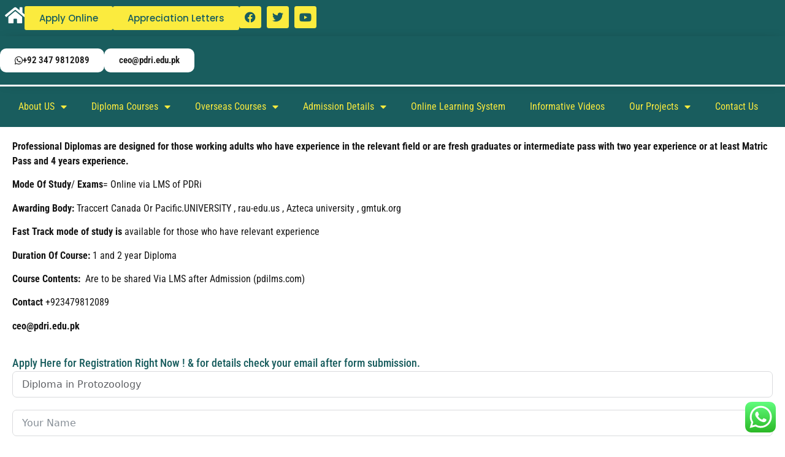

--- FILE ---
content_type: text/html; charset=UTF-8
request_url: https://www.pdri.edu.pk/product/diploma-in-protozoology/
body_size: 29675
content:
<!doctype html>
<html lang="en-US" prefix="og: https://ogp.me/ns#">
<head>
	<meta charset="UTF-8">
	<meta name="viewport" content="width=device-width, initial-scale=1">
	<link rel="profile" href="https://gmpg.org/xfn/11">
	
<!-- Search Engine Optimization by Rank Math - https://rankmath.com/ -->
<title>Diploma in Protozoology - Online Diplomas In Pakistan</title>
<meta name="robots" content="follow, index, max-snippet:-1, max-video-preview:-1, max-image-preview:large"/>
<link rel="canonical" href="https://www.pdri.edu.pk/product/diploma-in-protozoology/" />
<meta property="og:locale" content="en_US" />
<meta property="og:type" content="product" />
<meta property="og:title" content="Diploma in Protozoology - Online Diplomas In Pakistan" />
<meta property="og:url" content="https://www.pdri.edu.pk/product/diploma-in-protozoology/" />
<meta property="og:site_name" content="Online Diploma Courses In Pakistan" />
<meta property="og:updated_time" content="2022-12-16T10:09:54+00:00" />
<meta property="product:price:currency" content="PKR" />
<meta property="product:availability" content="instock" />
<meta name="twitter:card" content="summary_large_image" />
<meta name="twitter:title" content="Diploma in Protozoology - Online Diplomas In Pakistan" />
<meta name="twitter:creator" content="@PDRI15" />
<meta name="twitter:label1" content="Price" />
<meta name="twitter:data1" content="&#8360;0.00" />
<meta name="twitter:label2" content="Availability" />
<meta name="twitter:data2" content="In stock" />
<script type="application/ld+json" class="rank-math-schema">{"@context":"https://schema.org","@graph":[{"@type":"Organization","@id":"https://www.pdri.edu.pk/#organization","name":"PDRi Pakistan","url":"https://pdri.edu.pk"},{"@type":"WebSite","@id":"https://www.pdri.edu.pk/#website","url":"https://www.pdri.edu.pk","name":"Online Diploma Courses In Pakistan","publisher":{"@id":"https://www.pdri.edu.pk/#organization"},"inLanguage":"en-US"},{"@type":"ImageObject","@id":"https://www.pdri.edu.pk/wp-content/uploads/2025/12/download-1.jpg","url":"https://www.pdri.edu.pk/wp-content/uploads/2025/12/download-1.jpg","width":"275","height":"183","caption":"aesthetic courses in islamabad","inLanguage":"en-US"},{"@type":"BreadcrumbList","@id":"https://www.pdri.edu.pk/product/diploma-in-protozoology/#breadcrumb","itemListElement":[{"@type":"ListItem","position":"1","item":{"@id":"https://www.pdri.edu.pk","name":"Home"}},{"@type":"ListItem","position":"2","item":{"@id":"https://www.pdri.edu.pk/product-category/medical-technology/biology-microbiology-biostatistics/","name":"Biology, Microbiology &amp; Biostatistics"}},{"@type":"ListItem","position":"3","item":{"@id":"https://www.pdri.edu.pk/product/diploma-in-protozoology/","name":"Diploma in Protozoology"}}]},{"@type":"ItemPage","@id":"https://www.pdri.edu.pk/product/diploma-in-protozoology/#webpage","url":"https://www.pdri.edu.pk/product/diploma-in-protozoology/","name":"Diploma in Protozoology - Online Diplomas In Pakistan","datePublished":"2022-12-16T10:09:52+00:00","dateModified":"2022-12-16T10:09:54+00:00","isPartOf":{"@id":"https://www.pdri.edu.pk/#website"},"primaryImageOfPage":{"@id":"https://www.pdri.edu.pk/wp-content/uploads/2025/12/download-1.jpg"},"inLanguage":"en-US","breadcrumb":{"@id":"https://www.pdri.edu.pk/product/diploma-in-protozoology/#breadcrumb"}},{"@type":"Product","name":"Diploma in Protozoology - Online Diplomas In Pakistan","category":"Medical Technology &gt; Biology, Microbiology &amp; Biostatistics","mainEntityOfPage":{"@id":"https://www.pdri.edu.pk/product/diploma-in-protozoology/#webpage"},"@id":"https://www.pdri.edu.pk/product/diploma-in-protozoology/#richSnippet","image":{"@id":"https://www.pdri.edu.pk/wp-content/uploads/2025/12/download-1.jpg"}}]}</script>
<!-- /Rank Math WordPress SEO plugin -->

<link rel="alternate" type="application/rss+xml" title="Online Diplomas In Pakistan &raquo; Feed" href="https://www.pdri.edu.pk/feed/" />
<link rel="alternate" type="application/rss+xml" title="Online Diplomas In Pakistan &raquo; Comments Feed" href="https://www.pdri.edu.pk/comments/feed/" />
<link rel="alternate" type="application/rss+xml" title="Online Diplomas In Pakistan &raquo; Diploma in Protozoology Comments Feed" href="https://www.pdri.edu.pk/product/diploma-in-protozoology/feed/" />
<link rel="alternate" title="oEmbed (JSON)" type="application/json+oembed" href="https://www.pdri.edu.pk/wp-json/oembed/1.0/embed?url=https%3A%2F%2Fwww.pdri.edu.pk%2Fproduct%2Fdiploma-in-protozoology%2F" />
<link rel="alternate" title="oEmbed (XML)" type="text/xml+oembed" href="https://www.pdri.edu.pk/wp-json/oembed/1.0/embed?url=https%3A%2F%2Fwww.pdri.edu.pk%2Fproduct%2Fdiploma-in-protozoology%2F&#038;format=xml" />
<style id='wp-img-auto-sizes-contain-inline-css'>
img:is([sizes=auto i],[sizes^="auto," i]){contain-intrinsic-size:3000px 1500px}
/*# sourceURL=wp-img-auto-sizes-contain-inline-css */
</style>
<link rel='stylesheet' id='ht_ctc_main_css-css' href='https://www.pdri.edu.pk/wp-content/plugins/click-to-chat-for-whatsapp/new/inc/assets/css/main.css?ver=4.35' media='all' />
<link rel='stylesheet' id='fluentform-elementor-widget-css' href='https://www.pdri.edu.pk/wp-content/plugins/fluentform/assets/css/fluent-forms-elementor-widget.css?ver=6.1.14' media='all' />
<style id='wp-emoji-styles-inline-css'>

	img.wp-smiley, img.emoji {
		display: inline !important;
		border: none !important;
		box-shadow: none !important;
		height: 1em !important;
		width: 1em !important;
		margin: 0 0.07em !important;
		vertical-align: -0.1em !important;
		background: none !important;
		padding: 0 !important;
	}
/*# sourceURL=wp-emoji-styles-inline-css */
</style>
<link rel='stylesheet' id='wp-block-library-css' href='https://www.pdri.edu.pk/wp-includes/css/dist/block-library/style.min.css?ver=6.9' media='all' />
<style id='global-styles-inline-css'>
:root{--wp--preset--aspect-ratio--square: 1;--wp--preset--aspect-ratio--4-3: 4/3;--wp--preset--aspect-ratio--3-4: 3/4;--wp--preset--aspect-ratio--3-2: 3/2;--wp--preset--aspect-ratio--2-3: 2/3;--wp--preset--aspect-ratio--16-9: 16/9;--wp--preset--aspect-ratio--9-16: 9/16;--wp--preset--color--black: #000000;--wp--preset--color--cyan-bluish-gray: #abb8c3;--wp--preset--color--white: #ffffff;--wp--preset--color--pale-pink: #f78da7;--wp--preset--color--vivid-red: #cf2e2e;--wp--preset--color--luminous-vivid-orange: #ff6900;--wp--preset--color--luminous-vivid-amber: #fcb900;--wp--preset--color--light-green-cyan: #7bdcb5;--wp--preset--color--vivid-green-cyan: #00d084;--wp--preset--color--pale-cyan-blue: #8ed1fc;--wp--preset--color--vivid-cyan-blue: #0693e3;--wp--preset--color--vivid-purple: #9b51e0;--wp--preset--gradient--vivid-cyan-blue-to-vivid-purple: linear-gradient(135deg,rgb(6,147,227) 0%,rgb(155,81,224) 100%);--wp--preset--gradient--light-green-cyan-to-vivid-green-cyan: linear-gradient(135deg,rgb(122,220,180) 0%,rgb(0,208,130) 100%);--wp--preset--gradient--luminous-vivid-amber-to-luminous-vivid-orange: linear-gradient(135deg,rgb(252,185,0) 0%,rgb(255,105,0) 100%);--wp--preset--gradient--luminous-vivid-orange-to-vivid-red: linear-gradient(135deg,rgb(255,105,0) 0%,rgb(207,46,46) 100%);--wp--preset--gradient--very-light-gray-to-cyan-bluish-gray: linear-gradient(135deg,rgb(238,238,238) 0%,rgb(169,184,195) 100%);--wp--preset--gradient--cool-to-warm-spectrum: linear-gradient(135deg,rgb(74,234,220) 0%,rgb(151,120,209) 20%,rgb(207,42,186) 40%,rgb(238,44,130) 60%,rgb(251,105,98) 80%,rgb(254,248,76) 100%);--wp--preset--gradient--blush-light-purple: linear-gradient(135deg,rgb(255,206,236) 0%,rgb(152,150,240) 100%);--wp--preset--gradient--blush-bordeaux: linear-gradient(135deg,rgb(254,205,165) 0%,rgb(254,45,45) 50%,rgb(107,0,62) 100%);--wp--preset--gradient--luminous-dusk: linear-gradient(135deg,rgb(255,203,112) 0%,rgb(199,81,192) 50%,rgb(65,88,208) 100%);--wp--preset--gradient--pale-ocean: linear-gradient(135deg,rgb(255,245,203) 0%,rgb(182,227,212) 50%,rgb(51,167,181) 100%);--wp--preset--gradient--electric-grass: linear-gradient(135deg,rgb(202,248,128) 0%,rgb(113,206,126) 100%);--wp--preset--gradient--midnight: linear-gradient(135deg,rgb(2,3,129) 0%,rgb(40,116,252) 100%);--wp--preset--font-size--small: 13px;--wp--preset--font-size--medium: 20px;--wp--preset--font-size--large: 36px;--wp--preset--font-size--x-large: 42px;--wp--preset--spacing--20: 0.44rem;--wp--preset--spacing--30: 0.67rem;--wp--preset--spacing--40: 1rem;--wp--preset--spacing--50: 1.5rem;--wp--preset--spacing--60: 2.25rem;--wp--preset--spacing--70: 3.38rem;--wp--preset--spacing--80: 5.06rem;--wp--preset--shadow--natural: 6px 6px 9px rgba(0, 0, 0, 0.2);--wp--preset--shadow--deep: 12px 12px 50px rgba(0, 0, 0, 0.4);--wp--preset--shadow--sharp: 6px 6px 0px rgba(0, 0, 0, 0.2);--wp--preset--shadow--outlined: 6px 6px 0px -3px rgb(255, 255, 255), 6px 6px rgb(0, 0, 0);--wp--preset--shadow--crisp: 6px 6px 0px rgb(0, 0, 0);}:root { --wp--style--global--content-size: 800px;--wp--style--global--wide-size: 1200px; }:where(body) { margin: 0; }.wp-site-blocks > .alignleft { float: left; margin-right: 2em; }.wp-site-blocks > .alignright { float: right; margin-left: 2em; }.wp-site-blocks > .aligncenter { justify-content: center; margin-left: auto; margin-right: auto; }:where(.wp-site-blocks) > * { margin-block-start: 24px; margin-block-end: 0; }:where(.wp-site-blocks) > :first-child { margin-block-start: 0; }:where(.wp-site-blocks) > :last-child { margin-block-end: 0; }:root { --wp--style--block-gap: 24px; }:root :where(.is-layout-flow) > :first-child{margin-block-start: 0;}:root :where(.is-layout-flow) > :last-child{margin-block-end: 0;}:root :where(.is-layout-flow) > *{margin-block-start: 24px;margin-block-end: 0;}:root :where(.is-layout-constrained) > :first-child{margin-block-start: 0;}:root :where(.is-layout-constrained) > :last-child{margin-block-end: 0;}:root :where(.is-layout-constrained) > *{margin-block-start: 24px;margin-block-end: 0;}:root :where(.is-layout-flex){gap: 24px;}:root :where(.is-layout-grid){gap: 24px;}.is-layout-flow > .alignleft{float: left;margin-inline-start: 0;margin-inline-end: 2em;}.is-layout-flow > .alignright{float: right;margin-inline-start: 2em;margin-inline-end: 0;}.is-layout-flow > .aligncenter{margin-left: auto !important;margin-right: auto !important;}.is-layout-constrained > .alignleft{float: left;margin-inline-start: 0;margin-inline-end: 2em;}.is-layout-constrained > .alignright{float: right;margin-inline-start: 2em;margin-inline-end: 0;}.is-layout-constrained > .aligncenter{margin-left: auto !important;margin-right: auto !important;}.is-layout-constrained > :where(:not(.alignleft):not(.alignright):not(.alignfull)){max-width: var(--wp--style--global--content-size);margin-left: auto !important;margin-right: auto !important;}.is-layout-constrained > .alignwide{max-width: var(--wp--style--global--wide-size);}body .is-layout-flex{display: flex;}.is-layout-flex{flex-wrap: wrap;align-items: center;}.is-layout-flex > :is(*, div){margin: 0;}body .is-layout-grid{display: grid;}.is-layout-grid > :is(*, div){margin: 0;}body{padding-top: 0px;padding-right: 0px;padding-bottom: 0px;padding-left: 0px;}a:where(:not(.wp-element-button)){text-decoration: underline;}:root :where(.wp-element-button, .wp-block-button__link){background-color: #32373c;border-width: 0;color: #fff;font-family: inherit;font-size: inherit;font-style: inherit;font-weight: inherit;letter-spacing: inherit;line-height: inherit;padding-top: calc(0.667em + 2px);padding-right: calc(1.333em + 2px);padding-bottom: calc(0.667em + 2px);padding-left: calc(1.333em + 2px);text-decoration: none;text-transform: inherit;}.has-black-color{color: var(--wp--preset--color--black) !important;}.has-cyan-bluish-gray-color{color: var(--wp--preset--color--cyan-bluish-gray) !important;}.has-white-color{color: var(--wp--preset--color--white) !important;}.has-pale-pink-color{color: var(--wp--preset--color--pale-pink) !important;}.has-vivid-red-color{color: var(--wp--preset--color--vivid-red) !important;}.has-luminous-vivid-orange-color{color: var(--wp--preset--color--luminous-vivid-orange) !important;}.has-luminous-vivid-amber-color{color: var(--wp--preset--color--luminous-vivid-amber) !important;}.has-light-green-cyan-color{color: var(--wp--preset--color--light-green-cyan) !important;}.has-vivid-green-cyan-color{color: var(--wp--preset--color--vivid-green-cyan) !important;}.has-pale-cyan-blue-color{color: var(--wp--preset--color--pale-cyan-blue) !important;}.has-vivid-cyan-blue-color{color: var(--wp--preset--color--vivid-cyan-blue) !important;}.has-vivid-purple-color{color: var(--wp--preset--color--vivid-purple) !important;}.has-black-background-color{background-color: var(--wp--preset--color--black) !important;}.has-cyan-bluish-gray-background-color{background-color: var(--wp--preset--color--cyan-bluish-gray) !important;}.has-white-background-color{background-color: var(--wp--preset--color--white) !important;}.has-pale-pink-background-color{background-color: var(--wp--preset--color--pale-pink) !important;}.has-vivid-red-background-color{background-color: var(--wp--preset--color--vivid-red) !important;}.has-luminous-vivid-orange-background-color{background-color: var(--wp--preset--color--luminous-vivid-orange) !important;}.has-luminous-vivid-amber-background-color{background-color: var(--wp--preset--color--luminous-vivid-amber) !important;}.has-light-green-cyan-background-color{background-color: var(--wp--preset--color--light-green-cyan) !important;}.has-vivid-green-cyan-background-color{background-color: var(--wp--preset--color--vivid-green-cyan) !important;}.has-pale-cyan-blue-background-color{background-color: var(--wp--preset--color--pale-cyan-blue) !important;}.has-vivid-cyan-blue-background-color{background-color: var(--wp--preset--color--vivid-cyan-blue) !important;}.has-vivid-purple-background-color{background-color: var(--wp--preset--color--vivid-purple) !important;}.has-black-border-color{border-color: var(--wp--preset--color--black) !important;}.has-cyan-bluish-gray-border-color{border-color: var(--wp--preset--color--cyan-bluish-gray) !important;}.has-white-border-color{border-color: var(--wp--preset--color--white) !important;}.has-pale-pink-border-color{border-color: var(--wp--preset--color--pale-pink) !important;}.has-vivid-red-border-color{border-color: var(--wp--preset--color--vivid-red) !important;}.has-luminous-vivid-orange-border-color{border-color: var(--wp--preset--color--luminous-vivid-orange) !important;}.has-luminous-vivid-amber-border-color{border-color: var(--wp--preset--color--luminous-vivid-amber) !important;}.has-light-green-cyan-border-color{border-color: var(--wp--preset--color--light-green-cyan) !important;}.has-vivid-green-cyan-border-color{border-color: var(--wp--preset--color--vivid-green-cyan) !important;}.has-pale-cyan-blue-border-color{border-color: var(--wp--preset--color--pale-cyan-blue) !important;}.has-vivid-cyan-blue-border-color{border-color: var(--wp--preset--color--vivid-cyan-blue) !important;}.has-vivid-purple-border-color{border-color: var(--wp--preset--color--vivid-purple) !important;}.has-vivid-cyan-blue-to-vivid-purple-gradient-background{background: var(--wp--preset--gradient--vivid-cyan-blue-to-vivid-purple) !important;}.has-light-green-cyan-to-vivid-green-cyan-gradient-background{background: var(--wp--preset--gradient--light-green-cyan-to-vivid-green-cyan) !important;}.has-luminous-vivid-amber-to-luminous-vivid-orange-gradient-background{background: var(--wp--preset--gradient--luminous-vivid-amber-to-luminous-vivid-orange) !important;}.has-luminous-vivid-orange-to-vivid-red-gradient-background{background: var(--wp--preset--gradient--luminous-vivid-orange-to-vivid-red) !important;}.has-very-light-gray-to-cyan-bluish-gray-gradient-background{background: var(--wp--preset--gradient--very-light-gray-to-cyan-bluish-gray) !important;}.has-cool-to-warm-spectrum-gradient-background{background: var(--wp--preset--gradient--cool-to-warm-spectrum) !important;}.has-blush-light-purple-gradient-background{background: var(--wp--preset--gradient--blush-light-purple) !important;}.has-blush-bordeaux-gradient-background{background: var(--wp--preset--gradient--blush-bordeaux) !important;}.has-luminous-dusk-gradient-background{background: var(--wp--preset--gradient--luminous-dusk) !important;}.has-pale-ocean-gradient-background{background: var(--wp--preset--gradient--pale-ocean) !important;}.has-electric-grass-gradient-background{background: var(--wp--preset--gradient--electric-grass) !important;}.has-midnight-gradient-background{background: var(--wp--preset--gradient--midnight) !important;}.has-small-font-size{font-size: var(--wp--preset--font-size--small) !important;}.has-medium-font-size{font-size: var(--wp--preset--font-size--medium) !important;}.has-large-font-size{font-size: var(--wp--preset--font-size--large) !important;}.has-x-large-font-size{font-size: var(--wp--preset--font-size--x-large) !important;}
:root :where(.wp-block-pullquote){font-size: 1.5em;line-height: 1.6;}
/*# sourceURL=global-styles-inline-css */
</style>
<link rel='stylesheet' id='photoswipe-css' href='https://www.pdri.edu.pk/wp-content/plugins/woocommerce/assets/css/photoswipe/photoswipe.min.css?ver=10.4.3' media='all' />
<link rel='stylesheet' id='photoswipe-default-skin-css' href='https://www.pdri.edu.pk/wp-content/plugins/woocommerce/assets/css/photoswipe/default-skin/default-skin.min.css?ver=10.4.3' media='all' />
<link rel='stylesheet' id='woocommerce-layout-css' href='https://www.pdri.edu.pk/wp-content/plugins/woocommerce/assets/css/woocommerce-layout.css?ver=10.4.3' media='all' />
<link rel='stylesheet' id='woocommerce-smallscreen-css' href='https://www.pdri.edu.pk/wp-content/plugins/woocommerce/assets/css/woocommerce-smallscreen.css?ver=10.4.3' media='only screen and (max-width: 768px)' />
<link rel='stylesheet' id='woocommerce-general-css' href='https://www.pdri.edu.pk/wp-content/plugins/woocommerce/assets/css/woocommerce.css?ver=10.4.3' media='all' />
<style id='woocommerce-inline-inline-css'>
.woocommerce form .form-row .required { visibility: visible; }
/*# sourceURL=woocommerce-inline-inline-css */
</style>
<link rel='stylesheet' id='grw-public-main-css-css' href='https://www.pdri.edu.pk/wp-content/plugins/widget-google-reviews/assets/css/public-main.css?ver=6.9.2' media='all' />
<link rel='stylesheet' id='hello-elementor-css' href='https://www.pdri.edu.pk/wp-content/themes/hello-elementor/assets/css/reset.css?ver=3.4.5' media='all' />
<link rel='stylesheet' id='hello-elementor-theme-style-css' href='https://www.pdri.edu.pk/wp-content/themes/hello-elementor/assets/css/theme.css?ver=3.4.5' media='all' />
<link rel='stylesheet' id='hello-elementor-header-footer-css' href='https://www.pdri.edu.pk/wp-content/themes/hello-elementor/assets/css/header-footer.css?ver=3.4.5' media='all' />
<link rel='stylesheet' id='elementor-frontend-css' href='https://www.pdri.edu.pk/wp-content/plugins/elementor/assets/css/frontend.min.css?ver=3.34.1' media='all' />
<link rel='stylesheet' id='widget-social-icons-css' href='https://www.pdri.edu.pk/wp-content/plugins/elementor/assets/css/widget-social-icons.min.css?ver=3.34.1' media='all' />
<link rel='stylesheet' id='e-apple-webkit-css' href='https://www.pdri.edu.pk/wp-content/plugins/elementor/assets/css/conditionals/apple-webkit.min.css?ver=3.34.1' media='all' />
<link rel='stylesheet' id='widget-nav-menu-css' href='https://www.pdri.edu.pk/wp-content/plugins/elementor-pro/assets/css/widget-nav-menu.min.css?ver=3.34.0' media='all' />
<link rel='stylesheet' id='widget-image-css' href='https://www.pdri.edu.pk/wp-content/plugins/elementor/assets/css/widget-image.min.css?ver=3.34.1' media='all' />
<link rel='stylesheet' id='widget-heading-css' href='https://www.pdri.edu.pk/wp-content/plugins/elementor/assets/css/widget-heading.min.css?ver=3.34.1' media='all' />
<link rel='stylesheet' id='widget-icon-list-css' href='https://www.pdri.edu.pk/wp-content/plugins/elementor/assets/css/widget-icon-list.min.css?ver=3.34.1' media='all' />
<link rel='stylesheet' id='elementor-icons-css' href='https://www.pdri.edu.pk/wp-content/plugins/elementor/assets/lib/eicons/css/elementor-icons.min.css?ver=5.45.0' media='all' />
<link rel='stylesheet' id='elementor-post-19-css' href='https://www.pdri.edu.pk/wp-content/uploads/elementor/css/post-19.css?ver=1768540873' media='all' />
<link rel='stylesheet' id='elementor-post-191-css' href='https://www.pdri.edu.pk/wp-content/uploads/elementor/css/post-191.css?ver=1768540874' media='all' />
<link rel='stylesheet' id='elementor-post-199-css' href='https://www.pdri.edu.pk/wp-content/uploads/elementor/css/post-199.css?ver=1768540875' media='all' />
<link rel='stylesheet' id='elementor-post-13761-css' href='https://www.pdri.edu.pk/wp-content/uploads/elementor/css/post-13761.css?ver=1768541163' media='all' />
<link rel='stylesheet' id='elementor-gf-local-robotocondensed-css' href='https://www.pdri.edu.pk/wp-content/uploads/elementor/google-fonts/css/robotocondensed.css?ver=1742231891' media='all' />
<link rel='stylesheet' id='elementor-gf-local-poppins-css' href='https://www.pdri.edu.pk/wp-content/uploads/elementor/google-fonts/css/poppins.css?ver=1742231899' media='all' />
<link rel='stylesheet' id='elementor-gf-local-notonaskharabic-css' href='https://www.pdri.edu.pk/wp-content/uploads/elementor/google-fonts/css/notonaskharabic.css?ver=1742231915' media='all' />
<link rel='stylesheet' id='elementor-icons-shared-0-css' href='https://www.pdri.edu.pk/wp-content/plugins/elementor/assets/lib/font-awesome/css/fontawesome.min.css?ver=5.15.3' media='all' />
<link rel='stylesheet' id='elementor-icons-fa-solid-css' href='https://www.pdri.edu.pk/wp-content/plugins/elementor/assets/lib/font-awesome/css/solid.min.css?ver=5.15.3' media='all' />
<link rel='stylesheet' id='elementor-icons-fa-brands-css' href='https://www.pdri.edu.pk/wp-content/plugins/elementor/assets/lib/font-awesome/css/brands.min.css?ver=5.15.3' media='all' />
<script src="https://www.pdri.edu.pk/wp-includes/js/jquery/jquery.min.js?ver=3.7.1" id="jquery-core-js"></script>
<script src="https://www.pdri.edu.pk/wp-includes/js/jquery/jquery-migrate.min.js?ver=3.4.1" id="jquery-migrate-js"></script>
<script src="https://www.pdri.edu.pk/wp-content/plugins/woocommerce/assets/js/jquery-blockui/jquery.blockUI.min.js?ver=2.7.0-wc.10.4.3" id="wc-jquery-blockui-js" defer data-wp-strategy="defer"></script>
<script id="wc-add-to-cart-js-extra">
var wc_add_to_cart_params = {"ajax_url":"/wp-admin/admin-ajax.php","wc_ajax_url":"/?wc-ajax=%%endpoint%%","i18n_view_cart":"View cart","cart_url":"https://www.pdri.edu.pk/cart/","is_cart":"","cart_redirect_after_add":"no"};
//# sourceURL=wc-add-to-cart-js-extra
</script>
<script src="https://www.pdri.edu.pk/wp-content/plugins/woocommerce/assets/js/frontend/add-to-cart.min.js?ver=10.4.3" id="wc-add-to-cart-js" defer data-wp-strategy="defer"></script>
<script src="https://www.pdri.edu.pk/wp-content/plugins/woocommerce/assets/js/zoom/jquery.zoom.min.js?ver=1.7.21-wc.10.4.3" id="wc-zoom-js" defer data-wp-strategy="defer"></script>
<script src="https://www.pdri.edu.pk/wp-content/plugins/woocommerce/assets/js/flexslider/jquery.flexslider.min.js?ver=2.7.2-wc.10.4.3" id="wc-flexslider-js" defer data-wp-strategy="defer"></script>
<script src="https://www.pdri.edu.pk/wp-content/plugins/woocommerce/assets/js/photoswipe/photoswipe.min.js?ver=4.1.1-wc.10.4.3" id="wc-photoswipe-js" defer data-wp-strategy="defer"></script>
<script src="https://www.pdri.edu.pk/wp-content/plugins/woocommerce/assets/js/photoswipe/photoswipe-ui-default.min.js?ver=4.1.1-wc.10.4.3" id="wc-photoswipe-ui-default-js" defer data-wp-strategy="defer"></script>
<script id="wc-single-product-js-extra">
var wc_single_product_params = {"i18n_required_rating_text":"Please select a rating","i18n_rating_options":["1 of 5 stars","2 of 5 stars","3 of 5 stars","4 of 5 stars","5 of 5 stars"],"i18n_product_gallery_trigger_text":"View full-screen image gallery","review_rating_required":"yes","flexslider":{"rtl":false,"animation":"slide","smoothHeight":true,"directionNav":false,"controlNav":"thumbnails","slideshow":false,"animationSpeed":500,"animationLoop":false,"allowOneSlide":false},"zoom_enabled":"1","zoom_options":[],"photoswipe_enabled":"1","photoswipe_options":{"shareEl":false,"closeOnScroll":false,"history":false,"hideAnimationDuration":0,"showAnimationDuration":0},"flexslider_enabled":"1"};
//# sourceURL=wc-single-product-js-extra
</script>
<script src="https://www.pdri.edu.pk/wp-content/plugins/woocommerce/assets/js/frontend/single-product.min.js?ver=10.4.3" id="wc-single-product-js" defer data-wp-strategy="defer"></script>
<script src="https://www.pdri.edu.pk/wp-content/plugins/woocommerce/assets/js/js-cookie/js.cookie.min.js?ver=2.1.4-wc.10.4.3" id="wc-js-cookie-js" defer data-wp-strategy="defer"></script>
<script id="woocommerce-js-extra">
var woocommerce_params = {"ajax_url":"/wp-admin/admin-ajax.php","wc_ajax_url":"/?wc-ajax=%%endpoint%%","i18n_password_show":"Show password","i18n_password_hide":"Hide password"};
//# sourceURL=woocommerce-js-extra
</script>
<script src="https://www.pdri.edu.pk/wp-content/plugins/woocommerce/assets/js/frontend/woocommerce.min.js?ver=10.4.3" id="woocommerce-js" defer data-wp-strategy="defer"></script>
<script defer="defer" src="https://www.pdri.edu.pk/wp-content/plugins/widget-google-reviews/assets/js/public-main.js?ver=6.9.2" id="grw-public-main-js-js"></script>
<link rel="https://api.w.org/" href="https://www.pdri.edu.pk/wp-json/" /><link rel="alternate" title="JSON" type="application/json" href="https://www.pdri.edu.pk/wp-json/wp/v2/product/13510" /><link rel="EditURI" type="application/rsd+xml" title="RSD" href="https://www.pdri.edu.pk/xmlrpc.php?rsd" />
<meta name="generator" content="WordPress 6.9" />
<link rel='shortlink' href='https://www.pdri.edu.pk/?p=13510' />
<!-- HFCM by 99 Robots - Snippet # 1: GTM Header -->
<!-- Google Tag Manager -->
<script>(function(w,d,s,l,i){w[l]=w[l]||[];w[l].push({'gtm.start':
new Date().getTime(),event:'gtm.js'});var f=d.getElementsByTagName(s)[0],
j=d.createElement(s),dl=l!='dataLayer'?'&l='+l:'';j.async=true;j.src=
'https://www.googletagmanager.com/gtm.js?id='+i+dl;f.parentNode.insertBefore(j,f);
})(window,document,'script','dataLayer','GTM-TSDXH3NW');</script>
<!-- End Google Tag Manager -->
<!-- /end HFCM by 99 Robots -->
<meta name="ti-site-data" content="[base64]" />	<noscript><style>.woocommerce-product-gallery{ opacity: 1 !important; }</style></noscript>
	<meta name="generator" content="Elementor 3.34.1; features: additional_custom_breakpoints; settings: css_print_method-external, google_font-enabled, font_display-auto">
			<style>
				.e-con.e-parent:nth-of-type(n+4):not(.e-lazyloaded):not(.e-no-lazyload),
				.e-con.e-parent:nth-of-type(n+4):not(.e-lazyloaded):not(.e-no-lazyload) * {
					background-image: none !important;
				}
				@media screen and (max-height: 1024px) {
					.e-con.e-parent:nth-of-type(n+3):not(.e-lazyloaded):not(.e-no-lazyload),
					.e-con.e-parent:nth-of-type(n+3):not(.e-lazyloaded):not(.e-no-lazyload) * {
						background-image: none !important;
					}
				}
				@media screen and (max-height: 640px) {
					.e-con.e-parent:nth-of-type(n+2):not(.e-lazyloaded):not(.e-no-lazyload),
					.e-con.e-parent:nth-of-type(n+2):not(.e-lazyloaded):not(.e-no-lazyload) * {
						background-image: none !important;
					}
				}
			</style>
			<link rel="icon" href="https://www.pdri.edu.pk/wp-content/uploads/2025/09/cropped-online-diploma-courses-in-pakistan-32x32.webp" sizes="32x32" />
<link rel="icon" href="https://www.pdri.edu.pk/wp-content/uploads/2025/09/cropped-online-diploma-courses-in-pakistan-192x192.webp" sizes="192x192" />
<link rel="apple-touch-icon" href="https://www.pdri.edu.pk/wp-content/uploads/2025/09/cropped-online-diploma-courses-in-pakistan-180x180.webp" />
<meta name="msapplication-TileImage" content="https://www.pdri.edu.pk/wp-content/uploads/2025/09/cropped-online-diploma-courses-in-pakistan-270x270.webp" />
</head>
<body class="wp-singular product-template-default single single-product postid-13510 wp-embed-responsive wp-theme-hello-elementor theme-hello-elementor woocommerce woocommerce-page woocommerce-no-js hello-elementor-default elementor-default elementor-template-full-width elementor-kit-19 elementor-page-13761">


<a class="skip-link screen-reader-text" href="#content">Skip to content</a>

		<header data-elementor-type="header" data-elementor-id="191" class="elementor elementor-191 elementor-location-header" data-elementor-post-type="elementor_library">
			<div class="elementor-element elementor-element-849b8d0 e-con-full e-flex e-con e-parent" data-id="849b8d0" data-element_type="container" data-settings="{&quot;background_background&quot;:&quot;classic&quot;}">
				<div class="elementor-element elementor-element-8bf3c78 elementor-view-default elementor-widget elementor-widget-icon" data-id="8bf3c78" data-element_type="widget" data-widget_type="icon.default">
				<div class="elementor-widget-container">
							<div class="elementor-icon-wrapper">
			<a class="elementor-icon" href="/">
			<i aria-hidden="true" class="fas fa-home"></i>			</a>
		</div>
						</div>
				</div>
				<div class="elementor-element elementor-element-7f0d491 elementor-widget elementor-widget-button" data-id="7f0d491" data-element_type="widget" data-widget_type="button.default">
				<div class="elementor-widget-container">
									<div class="elementor-button-wrapper">
					<a class="elementor-button elementor-button-link elementor-size-sm" href="/online-registration-form/" target="_blank">
						<span class="elementor-button-content-wrapper">
									<span class="elementor-button-text">Apply Online</span>
					</span>
					</a>
				</div>
								</div>
				</div>
				<div class="elementor-element elementor-element-4319b84 elementor-widget elementor-widget-button" data-id="4319b84" data-element_type="widget" data-widget_type="button.default">
				<div class="elementor-widget-container">
									<div class="elementor-button-wrapper">
					<a class="elementor-button elementor-button-link elementor-size-sm" href="/appreciation-letters/" target="_blank">
						<span class="elementor-button-content-wrapper">
									<span class="elementor-button-text">Appreciation Letters</span>
					</span>
					</a>
				</div>
								</div>
				</div>
				<div class="elementor-element elementor-element-03fc1fe elementor-shape-rounded elementor-grid-0 e-grid-align-center elementor-widget elementor-widget-social-icons" data-id="03fc1fe" data-element_type="widget" data-widget_type="social-icons.default">
				<div class="elementor-widget-container">
							<div class="elementor-social-icons-wrapper elementor-grid" role="list">
							<span class="elementor-grid-item" role="listitem">
					<a class="elementor-icon elementor-social-icon elementor-social-icon-facebook elementor-repeater-item-aaa91cc" href="https://www.facebook.com/pdri.org" target="_blank">
						<span class="elementor-screen-only">Facebook</span>
						<i aria-hidden="true" class="fab fa-facebook"></i>					</a>
				</span>
							<span class="elementor-grid-item" role="listitem">
					<a class="elementor-icon elementor-social-icon elementor-social-icon-twitter elementor-repeater-item-50a7cff" target="_blank">
						<span class="elementor-screen-only">Twitter</span>
						<i aria-hidden="true" class="fab fa-twitter"></i>					</a>
				</span>
							<span class="elementor-grid-item" role="listitem">
					<a class="elementor-icon elementor-social-icon elementor-social-icon-youtube elementor-repeater-item-dac5a04" href="https://www.youtube.com/@onlinediplomascourses" target="_blank">
						<span class="elementor-screen-only">Youtube</span>
						<i aria-hidden="true" class="fab fa-youtube"></i>					</a>
				</span>
					</div>
						</div>
				</div>
				</div>
		<div class="elementor-element elementor-element-0ed7596 e-con-full e-flex e-con e-parent" data-id="0ed7596" data-element_type="container" data-settings="{&quot;background_background&quot;:&quot;classic&quot;}">
				<div class="elementor-element elementor-element-e93433d elementor-widget elementor-widget-button" data-id="e93433d" data-element_type="widget" data-widget_type="button.default">
				<div class="elementor-widget-container">
									<div class="elementor-button-wrapper">
					<a class="elementor-button elementor-button-link elementor-size-sm" href="https://wa.me/+923479812089">
						<span class="elementor-button-content-wrapper">
						<span class="elementor-button-icon">
				<i aria-hidden="true" class="fab fa-whatsapp"></i>			</span>
									<span class="elementor-button-text">+92 347 9812089</span>
					</span>
					</a>
				</div>
								</div>
				</div>
				<div class="elementor-element elementor-element-458452c elementor-widget elementor-widget-button" data-id="458452c" data-element_type="widget" data-widget_type="button.default">
				<div class="elementor-widget-container">
									<div class="elementor-button-wrapper">
					<a class="elementor-button elementor-button-link elementor-size-sm" href="#">
						<span class="elementor-button-content-wrapper">
						<span class="elementor-button-icon">
				<i aria-hidden="true" class="icon icon-email"></i>			</span>
									<span class="elementor-button-text">ceo@pdri.edu.pk</span>
					</span>
					</a>
				</div>
								</div>
				</div>
				</div>
		<div class="elementor-element elementor-element-fe43fe5 e-con-full e-flex e-con e-parent" data-id="fe43fe5" data-element_type="container" data-settings="{&quot;background_background&quot;:&quot;classic&quot;}">
				<div class="elementor-element elementor-element-ded600c elementor-nav-menu__align-center elementor-nav-menu--dropdown-tablet elementor-nav-menu__text-align-aside elementor-nav-menu--toggle elementor-nav-menu--burger elementor-widget elementor-widget-nav-menu" data-id="ded600c" data-element_type="widget" data-settings="{&quot;layout&quot;:&quot;horizontal&quot;,&quot;submenu_icon&quot;:{&quot;value&quot;:&quot;&lt;i class=\&quot;fas fa-caret-down\&quot; aria-hidden=\&quot;true\&quot;&gt;&lt;\/i&gt;&quot;,&quot;library&quot;:&quot;fa-solid&quot;},&quot;toggle&quot;:&quot;burger&quot;}" data-widget_type="nav-menu.default">
				<div class="elementor-widget-container">
								<nav aria-label="Menu" class="elementor-nav-menu--main elementor-nav-menu__container elementor-nav-menu--layout-horizontal e--pointer-underline e--animation-fade">
				<ul id="menu-1-ded600c" class="elementor-nav-menu"><li class="menu-item menu-item-type-custom menu-item-object-custom menu-item-has-children menu-item-4049"><a href="#" class="elementor-item elementor-item-anchor">About US</a>
<ul class="sub-menu elementor-nav-menu--dropdown">
	<li class="menu-item menu-item-type-post_type menu-item-object-page menu-item-32"><a href="https://www.pdri.edu.pk/about-pdri/" class="elementor-sub-item">About PDRi</a></li>
	<li class="menu-item menu-item-type-post_type menu-item-object-page menu-item-33"><a href="https://www.pdri.edu.pk/vision-mission/" class="elementor-sub-item">Vision &#038; Mission</a></li>
	<li class="menu-item menu-item-type-post_type menu-item-object-page menu-item-37"><a href="https://www.pdri.edu.pk/board-of-directors-bod/" class="elementor-sub-item">Board Of Governors</a></li>
	<li class="menu-item menu-item-type-post_type menu-item-object-page menu-item-36"><a href="https://www.pdri.edu.pk/role-function-purpose/" class="elementor-sub-item">Role, Function &#038; Purpose</a></li>
	<li class="menu-item menu-item-type-post_type menu-item-object-page menu-item-34"><a href="https://www.pdri.edu.pk/pdri-status/" class="elementor-sub-item">Accreditation and Collaboration</a></li>
	<li class="menu-item menu-item-type-post_type menu-item-object-page menu-item-38"><a href="https://www.pdri.edu.pk/message-patron-in-chief/" class="elementor-sub-item">International Collaboration</a></li>
	<li class="menu-item menu-item-type-post_type menu-item-object-page menu-item-39"><a href="https://www.pdri.edu.pk/pdri-team/" class="elementor-sub-item">PDRi Team</a></li>
	<li class="menu-item menu-item-type-post_type menu-item-object-page menu-item-146"><a href="https://www.pdri.edu.pk/why-pdri-should-be-your-first-option/" class="elementor-sub-item">Why PDRi?</a></li>
	<li class="menu-item menu-item-type-custom menu-item-object-custom menu-item-18197"><a href="/activities/" class="elementor-sub-item">PDRi Activities</a></li>
	<li class="menu-item menu-item-type-post_type menu-item-object-page menu-item-19786"><a href="https://www.pdri.edu.pk/edulink-world-tour/" class="elementor-sub-item">EduLink World Tour</a></li>
	<li class="menu-item menu-item-type-post_type menu-item-object-page menu-item-19935"><a href="https://www.pdri.edu.pk/rpl-courses/" class="elementor-sub-item">RPL Courses</a></li>
</ul>
</li>
<li class="menu-item menu-item-type-custom menu-item-object-custom menu-item-has-children menu-item-21008"><a target="_blank" href="https://pdri.edu.pk/diploma-courses-in-pakistan/" class="elementor-item">Diploma Courses</a>
<ul class="sub-menu elementor-nav-menu--dropdown">
	<li class="menu-item menu-item-type-post_type menu-item-object-page menu-item-has-children menu-item-56"><a href="https://www.pdri.edu.pk/traccert-canada-professional-diploma-courses/" class="elementor-sub-item">Diploma Courses</a>
	<ul class="sub-menu elementor-nav-menu--dropdown">
		<li class="menu-item menu-item-type-post_type menu-item-object-page menu-item-66"><a href="https://www.pdri.edu.pk/psychology-courses/" class="elementor-sub-item">Psychology Courses</a></li>
		<li class="menu-item menu-item-type-post_type menu-item-object-page menu-item-65"><a href="https://www.pdri.edu.pk/accounting-and-finance/" class="elementor-sub-item">Finance, Business &#038; Accounting</a></li>
		<li class="menu-item menu-item-type-post_type menu-item-object-page menu-item-64"><a href="https://www.pdri.edu.pk/engineering-and-technical/" class="elementor-sub-item">Engineering &#038; Technical</a></li>
		<li class="menu-item menu-item-type-post_type menu-item-object-page menu-item-63"><a href="https://www.pdri.edu.pk/professional-dae-for-overseas-pakistanis/" class="elementor-sub-item">Professional DAE/ Matric/Inter Courses</a></li>
		<li class="menu-item menu-item-type-post_type menu-item-object-page menu-item-62"><a href="https://www.pdri.edu.pk/safety-and-construction/" class="elementor-sub-item">Safety &#038; Construction</a></li>
		<li class="menu-item menu-item-type-post_type menu-item-object-page menu-item-61"><a href="https://www.pdri.edu.pk/educational/" class="elementor-sub-item">Education &#038; Training</a></li>
		<li class="menu-item menu-item-type-post_type menu-item-object-page menu-item-60"><a href="https://www.pdri.edu.pk/hotel-management/" class="elementor-sub-item">Hotel Management &#038; Tourism</a></li>
		<li class="menu-item menu-item-type-post_type menu-item-object-page menu-item-59"><a href="https://www.pdri.edu.pk/information-technology/" class="elementor-sub-item">Information Technology</a></li>
		<li class="menu-item menu-item-type-post_type menu-item-object-page menu-item-58"><a href="https://www.pdri.edu.pk/mass-media/" class="elementor-sub-item">Mass Media &#038; Communication</a></li>
		<li class="menu-item menu-item-type-post_type menu-item-object-page menu-item-57"><a href="https://www.pdri.edu.pk/postgraduate-graduate-standards/" class="elementor-sub-item">Professional Graduate &#038; Postgraduate Standers</a></li>
		<li class="menu-item menu-item-type-custom menu-item-object-custom menu-item-8021"><a href="/medical-technology/" class="elementor-sub-item">Specialized Medical Courses</a></li>
	</ul>
</li>
	<li class="menu-item menu-item-type-post_type menu-item-object-page menu-item-has-children menu-item-3960"><a href="https://www.pdri.edu.pk/health-clinical-courses/" class="elementor-sub-item">Health &#038; Clinical Courses</a>
	<ul class="sub-menu elementor-nav-menu--dropdown">
		<li class="menu-item menu-item-type-custom menu-item-object-custom menu-item-3961"><a href="/health-clinical-courses/" class="elementor-sub-item">MBBS/MD Professionals</a></li>
	</ul>
</li>
	<li class="menu-item menu-item-type-custom menu-item-object-custom menu-item-18213"><a href="/certified-international-awards/" class="elementor-sub-item">Certified International Awards</a></li>
	<li class="menu-item menu-item-type-custom menu-item-object-custom menu-item-18147"><a href="/golden-precious-diploma-courses/" class="elementor-sub-item">Golden Precious Diplomas</a></li>
	<li class="menu-item menu-item-type-custom menu-item-object-custom menu-item-19574"><a href="/aesthetic-certification/" class="elementor-sub-item">Aesthetic Certification</a></li>
	<li class="menu-item menu-item-type-custom menu-item-object-custom menu-item-has-children menu-item-17963"><a href="#" class="elementor-sub-item elementor-item-anchor">Soft Skill for Women Development</a>
	<ul class="sub-menu elementor-nav-menu--dropdown">
		<li class="menu-item menu-item-type-post_type menu-item-object-page menu-item-105"><a href="https://www.pdri.edu.pk/ultrasound-online-classes-2/" class="elementor-sub-item">Ultrasound Online Classes</a></li>
	</ul>
</li>
	<li class="menu-item menu-item-type-post_type menu-item-object-page menu-item-7945"><a href="https://www.pdri.edu.pk/allied-preventive-medical/" class="elementor-sub-item">Allied &#038; Paramedical Programs</a></li>
	<li class="menu-item menu-item-type-custom menu-item-object-custom menu-item-18146"><a href="/diploma-courses/" class="elementor-sub-item">Professional Diploma Courses</a></li>
</ul>
</li>
<li class="menu-item menu-item-type-custom menu-item-object-custom menu-item-has-children menu-item-7013"><a href="#" class="elementor-item elementor-item-anchor">Overseas Courses</a>
<ul class="sub-menu elementor-nav-menu--dropdown">
	<li class="menu-item menu-item-type-post_type menu-item-object-page menu-item-20619"><a href="https://www.pdri.edu.pk/uk-short-courses/" class="elementor-sub-item">UK Short Courses</a></li>
	<li class="menu-item menu-item-type-custom menu-item-object-custom menu-item-8794"><a href="/diplomas-for-overseas-pakistanis/" class="elementor-sub-item">Online Diploma Programs</a></li>
	<li class="menu-item menu-item-type-custom menu-item-object-custom menu-item-9912"><a href="/overseas-degree-program/" class="elementor-sub-item">Professional Diplomas</a></li>
	<li class="menu-item menu-item-type-post_type menu-item-object-page menu-item-117"><a href="https://www.pdri.edu.pk/our-certified-students-list-no-16/" class="elementor-sub-item">OUR CERTIFIED STUDENTS LIST</a></li>
</ul>
</li>
<li class="menu-item menu-item-type-post_type menu-item-object-page menu-item-has-children menu-item-137"><a href="https://www.pdri.edu.pk/admission/" class="elementor-item">Admission Details</a>
<ul class="sub-menu elementor-nav-menu--dropdown">
	<li class="menu-item menu-item-type-post_type menu-item-object-page menu-item-139"><a href="https://www.pdri.edu.pk/admission-mechanism/" class="elementor-sub-item">Admission Procedures</a></li>
	<li class="menu-item menu-item-type-post_type menu-item-object-page menu-item-8432"><a href="https://www.pdri.edu.pk/online-registration-form/" class="elementor-sub-item">Online Registration Form</a></li>
	<li class="menu-item menu-item-type-post_type menu-item-object-page menu-item-143"><a href="https://www.pdri.edu.pk/fee-structure-details/" class="elementor-sub-item">Fee Structure &#038; Details</a></li>
	<li class="menu-item menu-item-type-post_type menu-item-object-page menu-item-140"><a href="https://www.pdri.edu.pk/how-can-i-be-certified-by-traccert-canada/" class="elementor-sub-item">How Can I Be Certified By TRACCERT Canada?</a></li>
	<li class="menu-item menu-item-type-custom menu-item-object-custom menu-item-has-children menu-item-4405"><a href="/wp-content/uploads/2021/02/Sample-Research-Assignment-1-1.docx" class="elementor-sub-item">Research &#038; Assignment Samples</a>
	<ul class="sub-menu elementor-nav-menu--dropdown">
		<li class="menu-item menu-item-type-custom menu-item-object-custom menu-item-7920"><a href="/pdri-students-reviews/" class="elementor-sub-item">Our Graduates Reviews</a></li>
	</ul>
</li>
	<li class="menu-item menu-item-type-post_type menu-item-object-page menu-item-3776"><a href="https://www.pdri.edu.pk/our-certified-student-list-no-16/" class="elementor-sub-item">Certified Students</a></li>
	<li class="menu-item menu-item-type-post_type menu-item-object-page menu-item-149"><a href="https://www.pdri.edu.pk/modes-of-education/" class="elementor-sub-item">Modes Of Education</a></li>
	<li class="menu-item menu-item-type-post_type menu-item-object-page menu-item-152"><a href="https://www.pdri.edu.pk/diplomas-sample/" class="elementor-sub-item">Diplomas Sample</a></li>
	<li class="menu-item menu-item-type-post_type menu-item-object-page menu-item-155"><a href="https://www.pdri.edu.pk/online-diploma-verification-guide/" class="elementor-sub-item">Online Verification Guide</a></li>
</ul>
</li>
<li class="menu-item menu-item-type-custom menu-item-object-custom menu-item-4002"><a target="_blank" href="http://www.pdilms.com" class="elementor-item">Online Learning System</a></li>
<li class="menu-item menu-item-type-post_type menu-item-object-page menu-item-154"><a href="https://www.pdri.edu.pk/useful-videos/" class="elementor-item">Informative Videos</a></li>
<li class="menu-item menu-item-type-post_type menu-item-object-page menu-item-has-children menu-item-178"><a href="https://www.pdri.edu.pk/more/" class="elementor-item">Our Projects</a>
<ul class="sub-menu elementor-nav-menu--dropdown">
	<li class="menu-item menu-item-type-post_type menu-item-object-page menu-item-3381"><a href="https://www.pdri.edu.pk/blog/" class="elementor-sub-item">Blogs</a></li>
	<li class="menu-item menu-item-type-post_type menu-item-object-page menu-item-181"><a href="https://www.pdri.edu.pk/career/" class="elementor-sub-item">Jobs</a></li>
	<li class="menu-item menu-item-type-custom menu-item-object-custom menu-item-has-children menu-item-3725"><a href="#" class="elementor-sub-item elementor-item-anchor">Media</a>
	<ul class="sub-menu elementor-nav-menu--dropdown">
		<li class="menu-item menu-item-type-post_type menu-item-object-page menu-item-185"><a href="https://www.pdri.edu.pk/pdri-students-reviews/" class="elementor-sub-item">PDRi Students Reviews</a></li>
	</ul>
</li>
	<li class="menu-item menu-item-type-custom menu-item-object-custom menu-item-9804"><a target="_blank" href="https://www.jird.org" class="elementor-sub-item">Journals</a></li>
</ul>
</li>
<li class="menu-item menu-item-type-post_type menu-item-object-page menu-item-177"><a href="https://www.pdri.edu.pk/contact-us/" class="elementor-item">Contact Us</a></li>
</ul>			</nav>
					<div class="elementor-menu-toggle" role="button" tabindex="0" aria-label="Menu Toggle" aria-expanded="false">
			<i aria-hidden="true" role="presentation" class="elementor-menu-toggle__icon--open eicon-menu-bar"></i><i aria-hidden="true" role="presentation" class="elementor-menu-toggle__icon--close eicon-close"></i>		</div>
					<nav class="elementor-nav-menu--dropdown elementor-nav-menu__container" aria-hidden="true">
				<ul id="menu-2-ded600c" class="elementor-nav-menu"><li class="menu-item menu-item-type-custom menu-item-object-custom menu-item-has-children menu-item-4049"><a href="#" class="elementor-item elementor-item-anchor" tabindex="-1">About US</a>
<ul class="sub-menu elementor-nav-menu--dropdown">
	<li class="menu-item menu-item-type-post_type menu-item-object-page menu-item-32"><a href="https://www.pdri.edu.pk/about-pdri/" class="elementor-sub-item" tabindex="-1">About PDRi</a></li>
	<li class="menu-item menu-item-type-post_type menu-item-object-page menu-item-33"><a href="https://www.pdri.edu.pk/vision-mission/" class="elementor-sub-item" tabindex="-1">Vision &#038; Mission</a></li>
	<li class="menu-item menu-item-type-post_type menu-item-object-page menu-item-37"><a href="https://www.pdri.edu.pk/board-of-directors-bod/" class="elementor-sub-item" tabindex="-1">Board Of Governors</a></li>
	<li class="menu-item menu-item-type-post_type menu-item-object-page menu-item-36"><a href="https://www.pdri.edu.pk/role-function-purpose/" class="elementor-sub-item" tabindex="-1">Role, Function &#038; Purpose</a></li>
	<li class="menu-item menu-item-type-post_type menu-item-object-page menu-item-34"><a href="https://www.pdri.edu.pk/pdri-status/" class="elementor-sub-item" tabindex="-1">Accreditation and Collaboration</a></li>
	<li class="menu-item menu-item-type-post_type menu-item-object-page menu-item-38"><a href="https://www.pdri.edu.pk/message-patron-in-chief/" class="elementor-sub-item" tabindex="-1">International Collaboration</a></li>
	<li class="menu-item menu-item-type-post_type menu-item-object-page menu-item-39"><a href="https://www.pdri.edu.pk/pdri-team/" class="elementor-sub-item" tabindex="-1">PDRi Team</a></li>
	<li class="menu-item menu-item-type-post_type menu-item-object-page menu-item-146"><a href="https://www.pdri.edu.pk/why-pdri-should-be-your-first-option/" class="elementor-sub-item" tabindex="-1">Why PDRi?</a></li>
	<li class="menu-item menu-item-type-custom menu-item-object-custom menu-item-18197"><a href="/activities/" class="elementor-sub-item" tabindex="-1">PDRi Activities</a></li>
	<li class="menu-item menu-item-type-post_type menu-item-object-page menu-item-19786"><a href="https://www.pdri.edu.pk/edulink-world-tour/" class="elementor-sub-item" tabindex="-1">EduLink World Tour</a></li>
	<li class="menu-item menu-item-type-post_type menu-item-object-page menu-item-19935"><a href="https://www.pdri.edu.pk/rpl-courses/" class="elementor-sub-item" tabindex="-1">RPL Courses</a></li>
</ul>
</li>
<li class="menu-item menu-item-type-custom menu-item-object-custom menu-item-has-children menu-item-21008"><a target="_blank" href="https://pdri.edu.pk/diploma-courses-in-pakistan/" class="elementor-item" tabindex="-1">Diploma Courses</a>
<ul class="sub-menu elementor-nav-menu--dropdown">
	<li class="menu-item menu-item-type-post_type menu-item-object-page menu-item-has-children menu-item-56"><a href="https://www.pdri.edu.pk/traccert-canada-professional-diploma-courses/" class="elementor-sub-item" tabindex="-1">Diploma Courses</a>
	<ul class="sub-menu elementor-nav-menu--dropdown">
		<li class="menu-item menu-item-type-post_type menu-item-object-page menu-item-66"><a href="https://www.pdri.edu.pk/psychology-courses/" class="elementor-sub-item" tabindex="-1">Psychology Courses</a></li>
		<li class="menu-item menu-item-type-post_type menu-item-object-page menu-item-65"><a href="https://www.pdri.edu.pk/accounting-and-finance/" class="elementor-sub-item" tabindex="-1">Finance, Business &#038; Accounting</a></li>
		<li class="menu-item menu-item-type-post_type menu-item-object-page menu-item-64"><a href="https://www.pdri.edu.pk/engineering-and-technical/" class="elementor-sub-item" tabindex="-1">Engineering &#038; Technical</a></li>
		<li class="menu-item menu-item-type-post_type menu-item-object-page menu-item-63"><a href="https://www.pdri.edu.pk/professional-dae-for-overseas-pakistanis/" class="elementor-sub-item" tabindex="-1">Professional DAE/ Matric/Inter Courses</a></li>
		<li class="menu-item menu-item-type-post_type menu-item-object-page menu-item-62"><a href="https://www.pdri.edu.pk/safety-and-construction/" class="elementor-sub-item" tabindex="-1">Safety &#038; Construction</a></li>
		<li class="menu-item menu-item-type-post_type menu-item-object-page menu-item-61"><a href="https://www.pdri.edu.pk/educational/" class="elementor-sub-item" tabindex="-1">Education &#038; Training</a></li>
		<li class="menu-item menu-item-type-post_type menu-item-object-page menu-item-60"><a href="https://www.pdri.edu.pk/hotel-management/" class="elementor-sub-item" tabindex="-1">Hotel Management &#038; Tourism</a></li>
		<li class="menu-item menu-item-type-post_type menu-item-object-page menu-item-59"><a href="https://www.pdri.edu.pk/information-technology/" class="elementor-sub-item" tabindex="-1">Information Technology</a></li>
		<li class="menu-item menu-item-type-post_type menu-item-object-page menu-item-58"><a href="https://www.pdri.edu.pk/mass-media/" class="elementor-sub-item" tabindex="-1">Mass Media &#038; Communication</a></li>
		<li class="menu-item menu-item-type-post_type menu-item-object-page menu-item-57"><a href="https://www.pdri.edu.pk/postgraduate-graduate-standards/" class="elementor-sub-item" tabindex="-1">Professional Graduate &#038; Postgraduate Standers</a></li>
		<li class="menu-item menu-item-type-custom menu-item-object-custom menu-item-8021"><a href="/medical-technology/" class="elementor-sub-item" tabindex="-1">Specialized Medical Courses</a></li>
	</ul>
</li>
	<li class="menu-item menu-item-type-post_type menu-item-object-page menu-item-has-children menu-item-3960"><a href="https://www.pdri.edu.pk/health-clinical-courses/" class="elementor-sub-item" tabindex="-1">Health &#038; Clinical Courses</a>
	<ul class="sub-menu elementor-nav-menu--dropdown">
		<li class="menu-item menu-item-type-custom menu-item-object-custom menu-item-3961"><a href="/health-clinical-courses/" class="elementor-sub-item" tabindex="-1">MBBS/MD Professionals</a></li>
	</ul>
</li>
	<li class="menu-item menu-item-type-custom menu-item-object-custom menu-item-18213"><a href="/certified-international-awards/" class="elementor-sub-item" tabindex="-1">Certified International Awards</a></li>
	<li class="menu-item menu-item-type-custom menu-item-object-custom menu-item-18147"><a href="/golden-precious-diploma-courses/" class="elementor-sub-item" tabindex="-1">Golden Precious Diplomas</a></li>
	<li class="menu-item menu-item-type-custom menu-item-object-custom menu-item-19574"><a href="/aesthetic-certification/" class="elementor-sub-item" tabindex="-1">Aesthetic Certification</a></li>
	<li class="menu-item menu-item-type-custom menu-item-object-custom menu-item-has-children menu-item-17963"><a href="#" class="elementor-sub-item elementor-item-anchor" tabindex="-1">Soft Skill for Women Development</a>
	<ul class="sub-menu elementor-nav-menu--dropdown">
		<li class="menu-item menu-item-type-post_type menu-item-object-page menu-item-105"><a href="https://www.pdri.edu.pk/ultrasound-online-classes-2/" class="elementor-sub-item" tabindex="-1">Ultrasound Online Classes</a></li>
	</ul>
</li>
	<li class="menu-item menu-item-type-post_type menu-item-object-page menu-item-7945"><a href="https://www.pdri.edu.pk/allied-preventive-medical/" class="elementor-sub-item" tabindex="-1">Allied &#038; Paramedical Programs</a></li>
	<li class="menu-item menu-item-type-custom menu-item-object-custom menu-item-18146"><a href="/diploma-courses/" class="elementor-sub-item" tabindex="-1">Professional Diploma Courses</a></li>
</ul>
</li>
<li class="menu-item menu-item-type-custom menu-item-object-custom menu-item-has-children menu-item-7013"><a href="#" class="elementor-item elementor-item-anchor" tabindex="-1">Overseas Courses</a>
<ul class="sub-menu elementor-nav-menu--dropdown">
	<li class="menu-item menu-item-type-post_type menu-item-object-page menu-item-20619"><a href="https://www.pdri.edu.pk/uk-short-courses/" class="elementor-sub-item" tabindex="-1">UK Short Courses</a></li>
	<li class="menu-item menu-item-type-custom menu-item-object-custom menu-item-8794"><a href="/diplomas-for-overseas-pakistanis/" class="elementor-sub-item" tabindex="-1">Online Diploma Programs</a></li>
	<li class="menu-item menu-item-type-custom menu-item-object-custom menu-item-9912"><a href="/overseas-degree-program/" class="elementor-sub-item" tabindex="-1">Professional Diplomas</a></li>
	<li class="menu-item menu-item-type-post_type menu-item-object-page menu-item-117"><a href="https://www.pdri.edu.pk/our-certified-students-list-no-16/" class="elementor-sub-item" tabindex="-1">OUR CERTIFIED STUDENTS LIST</a></li>
</ul>
</li>
<li class="menu-item menu-item-type-post_type menu-item-object-page menu-item-has-children menu-item-137"><a href="https://www.pdri.edu.pk/admission/" class="elementor-item" tabindex="-1">Admission Details</a>
<ul class="sub-menu elementor-nav-menu--dropdown">
	<li class="menu-item menu-item-type-post_type menu-item-object-page menu-item-139"><a href="https://www.pdri.edu.pk/admission-mechanism/" class="elementor-sub-item" tabindex="-1">Admission Procedures</a></li>
	<li class="menu-item menu-item-type-post_type menu-item-object-page menu-item-8432"><a href="https://www.pdri.edu.pk/online-registration-form/" class="elementor-sub-item" tabindex="-1">Online Registration Form</a></li>
	<li class="menu-item menu-item-type-post_type menu-item-object-page menu-item-143"><a href="https://www.pdri.edu.pk/fee-structure-details/" class="elementor-sub-item" tabindex="-1">Fee Structure &#038; Details</a></li>
	<li class="menu-item menu-item-type-post_type menu-item-object-page menu-item-140"><a href="https://www.pdri.edu.pk/how-can-i-be-certified-by-traccert-canada/" class="elementor-sub-item" tabindex="-1">How Can I Be Certified By TRACCERT Canada?</a></li>
	<li class="menu-item menu-item-type-custom menu-item-object-custom menu-item-has-children menu-item-4405"><a href="/wp-content/uploads/2021/02/Sample-Research-Assignment-1-1.docx" class="elementor-sub-item" tabindex="-1">Research &#038; Assignment Samples</a>
	<ul class="sub-menu elementor-nav-menu--dropdown">
		<li class="menu-item menu-item-type-custom menu-item-object-custom menu-item-7920"><a href="/pdri-students-reviews/" class="elementor-sub-item" tabindex="-1">Our Graduates Reviews</a></li>
	</ul>
</li>
	<li class="menu-item menu-item-type-post_type menu-item-object-page menu-item-3776"><a href="https://www.pdri.edu.pk/our-certified-student-list-no-16/" class="elementor-sub-item" tabindex="-1">Certified Students</a></li>
	<li class="menu-item menu-item-type-post_type menu-item-object-page menu-item-149"><a href="https://www.pdri.edu.pk/modes-of-education/" class="elementor-sub-item" tabindex="-1">Modes Of Education</a></li>
	<li class="menu-item menu-item-type-post_type menu-item-object-page menu-item-152"><a href="https://www.pdri.edu.pk/diplomas-sample/" class="elementor-sub-item" tabindex="-1">Diplomas Sample</a></li>
	<li class="menu-item menu-item-type-post_type menu-item-object-page menu-item-155"><a href="https://www.pdri.edu.pk/online-diploma-verification-guide/" class="elementor-sub-item" tabindex="-1">Online Verification Guide</a></li>
</ul>
</li>
<li class="menu-item menu-item-type-custom menu-item-object-custom menu-item-4002"><a target="_blank" href="http://www.pdilms.com" class="elementor-item" tabindex="-1">Online Learning System</a></li>
<li class="menu-item menu-item-type-post_type menu-item-object-page menu-item-154"><a href="https://www.pdri.edu.pk/useful-videos/" class="elementor-item" tabindex="-1">Informative Videos</a></li>
<li class="menu-item menu-item-type-post_type menu-item-object-page menu-item-has-children menu-item-178"><a href="https://www.pdri.edu.pk/more/" class="elementor-item" tabindex="-1">Our Projects</a>
<ul class="sub-menu elementor-nav-menu--dropdown">
	<li class="menu-item menu-item-type-post_type menu-item-object-page menu-item-3381"><a href="https://www.pdri.edu.pk/blog/" class="elementor-sub-item" tabindex="-1">Blogs</a></li>
	<li class="menu-item menu-item-type-post_type menu-item-object-page menu-item-181"><a href="https://www.pdri.edu.pk/career/" class="elementor-sub-item" tabindex="-1">Jobs</a></li>
	<li class="menu-item menu-item-type-custom menu-item-object-custom menu-item-has-children menu-item-3725"><a href="#" class="elementor-sub-item elementor-item-anchor" tabindex="-1">Media</a>
	<ul class="sub-menu elementor-nav-menu--dropdown">
		<li class="menu-item menu-item-type-post_type menu-item-object-page menu-item-185"><a href="https://www.pdri.edu.pk/pdri-students-reviews/" class="elementor-sub-item" tabindex="-1">PDRi Students Reviews</a></li>
	</ul>
</li>
	<li class="menu-item menu-item-type-custom menu-item-object-custom menu-item-9804"><a target="_blank" href="https://www.jird.org" class="elementor-sub-item" tabindex="-1">Journals</a></li>
</ul>
</li>
<li class="menu-item menu-item-type-post_type menu-item-object-page menu-item-177"><a href="https://www.pdri.edu.pk/contact-us/" class="elementor-item" tabindex="-1">Contact Us</a></li>
</ul>			</nav>
						</div>
				</div>
				</div>
				</header>
		<div class="woocommerce-notices-wrapper"></div>		<div data-elementor-type="product" data-elementor-id="13761" class="elementor elementor-13761 elementor-location-single post-13510 product type-product status-publish product_cat-biology-microbiology-biostatistics product_cat-medical-technology first instock shipping-taxable product-type-simple product" data-elementor-post-type="elementor_library">
			<div class="elementor-element elementor-element-c17135e e-con-full e-flex e-con e-parent" data-id="c17135e" data-element_type="container">
		<div class="elementor-element elementor-element-57264c3 e-con-full e-flex e-con e-child" data-id="57264c3" data-element_type="container">
				<div class="elementor-element elementor-element-3297808 elementor-widget elementor-widget-text-editor" data-id="3297808" data-element_type="widget" data-widget_type="text-editor.default">
				<div class="elementor-widget-container">
									<p><b>Professional Diplomas are designed for those working adults who have experience in the relevant field or are fresh graduates or intermediate pass with two year experience or at least Matric Pass and 4 years experience.</b></p>
<p><b>Mode</b> <b>Of</b> <b>Study</b>/ <b>Exams</b>= Online via LMS of PDRi</p>
<p><b>Awarding Body:</b> Traccert Canada Or Pacific.UNIVERSITY , rau-edu.us , Azteca university , gmtuk.org</p>
<p><b>Fast Track mode of study is</b> available for those who have relevant experience</p>
<p><b>Duration Of Course: </b>1 and 2 year Diploma</p>
<p><b>Course Contents:&nbsp;</b> Are to be shared Via LMS after Admission (pdilms.com)</p>
<p><b>Contact</b> +923479812089</p>
<p><b>ceo@pdri.edu.pk</b></p>
<p></p>								</div>
				</div>
				</div>
		<div class="elementor-element elementor-element-e9e75b3 e-con-full e-flex e-con e-child" data-id="e9e75b3" data-element_type="container">
				<div class="elementor-element elementor-element-e819469 elementor-widget elementor-widget-heading" data-id="e819469" data-element_type="widget" data-widget_type="heading.default">
				<div class="elementor-widget-container">
					<h2 class="elementor-heading-title elementor-size-default">Apply Here for Registration Right Now ! &amp; for details check your email after form submission.</h2>				</div>
				</div>
				<div class="elementor-element elementor-element-9c1df16 elementor-widget elementor-widget-shortcode" data-id="9c1df16" data-element_type="widget" data-widget_type="shortcode.default">
				<div class="elementor-widget-container">
							<div class="elementor-shortcode"><div class='fluentform ff-default fluentform_wrapper_9 ffs_default_wrap'><form data-form_id="9" id="fluentform_9" class="frm-fluent-form fluent_form_9 ff-el-form-top ff_form_instance_9_1 ff-form-loading ffs_default" data-form_instance="ff_form_instance_9_1" method="POST" ><fieldset  style="border: none!important;margin: 0!important;padding: 0!important;background-color: transparent!important;box-shadow: none!important;outline: none!important; min-inline-size: 100%;">
                    <legend class="ff_screen_reader_title" style="display: block; margin: 0!important;padding: 0!important;height: 0!important;text-indent: -999999px;width: 0!important;overflow:hidden;">2 Years Associate Degree</legend><input type='hidden' name='__fluent_form_embded_post_id' value='13510' /><input type="hidden" id="_fluentform_9_fluentformnonce" name="_fluentform_9_fluentformnonce" value="9094c403fa" /><input type="hidden" name="_wp_http_referer" value="/product/diploma-in-protozoology/" /><div class='ff-el-group ff-el-form-hide_label'><div class="ff-el-input--label asterisk-right"><label for='ff_9_course' id='label_ff_9_course' aria-label="Course">Course</label></div><div class='ff-el-input--content'><input type="text" name="course" value="Diploma in Protozoology" class="ff-el-form-control" data-name="course" id="ff_9_course"  aria-invalid="false" aria-required=false></div></div><div data-type="name-element" data-name="names" class=" ff-field_container ff-name-field-wrapper" ><div class='ff-t-container'><div class='ff-t-cell '><div class='ff-el-group  ff-el-form-hide_label'><div class="ff-el-input--label asterisk-right"><label for='ff_9_names_first_name_' id='label_ff_9_names_first_name_' >Your Name</label></div><div class='ff-el-input--content'><input type="text" name="names[first_name]" id="ff_9_names_first_name_" class="ff-el-form-control" placeholder="Your Name" aria-invalid="false" aria-required=false></div></div></div></div></div><div class='ff-el-group ff-el-form-hide_label'><div class="ff-el-input--label asterisk-right"><label for='ff_9_phone_whatsapp' id='label_ff_9_phone_whatsapp' aria-label="Phone/Whatsapp">Phone/Whatsapp</label></div><div class='ff-el-input--content'><input type="text" name="phone_whatsapp" class="ff-el-form-control" placeholder="Your Phone/Whatsapp Number" data-name="phone_whatsapp" id="ff_9_phone_whatsapp"  aria-invalid="false" aria-required=false></div></div><div class='ff-el-group ff-el-form-hide_label'><div class="ff-el-input--label asterisk-right"><label for='ff_9_email' id='label_ff_9_email' aria-label="Email">Email</label></div><div class='ff-el-input--content'><input type="email" name="email" id="ff_9_email" class="ff-el-form-control" placeholder="Email Address" data-name="email"  aria-invalid="false" aria-required=false></div></div><div class='ff-el-group ff-el-form-hide_label'><div class="ff-el-input--label asterisk-right"><label for='ff_9_city_country' id='label_ff_9_city_country' aria-label="city/country">city/country</label></div><div class='ff-el-input--content'><input type="text" name="city_country" class="ff-el-form-control" placeholder="Your City/Country" data-name="city_country" id="ff_9_city_country"  aria-invalid="false" aria-required=false></div></div><div class='ff-el-group ff-el-form-hide_label'><div class="ff-el-input--label asterisk-right"><label for='ff_9_cnic' id='label_ff_9_cnic' aria-label="cnic/passport">cnic/passport</label></div><div class='ff-el-input--content'><input type="text" name="cnic" class="ff-el-form-control" placeholder="Your CNIC/Passport Number" data-name="cnic" id="ff_9_cnic"  aria-invalid="false" aria-required=false></div></div><div class='ff-el-group ff-el-form-hide_label'><div class="ff-el-input--label asterisk-right"><label for='ff_9_dob' id='label_ff_9_dob' aria-label="dob">dob</label></div><div class='ff-el-input--content'><input type="text" name="dob" class="ff-el-form-control" placeholder="Your Date of Birth" data-name="dob" id="ff_9_dob"  aria-invalid="false" aria-required=false></div></div><div class='ff-el-group ff-el-form-hide_label'><div class="ff-el-input--label asterisk-right"><label for='ff_9_experience' id='label_ff_9_experience' aria-label="experience">experience</label></div><div class='ff-el-input--content'><input type="text" name="experience" class="ff-el-form-control" placeholder="Relevant Experience if any" data-name="experience" id="ff_9_experience"  aria-invalid="false" aria-required=false></div></div><div class='ff-el-group'><div class="ff-el-input--label asterisk-right"><label   aria-label="Mode of Exam">Mode of Exam</label></div><div class='ff-el-input--content'><div class='ff-el-form-check ff-el-form-check-'><label class='ff-el-form-check-label' for='mode_of_exam_a0f6c24f694fab8b1cc698cb94c78b94'><input  type="radio" name="mode_of_exam" data-name="mode_of_exam" class="ff-el-form-check-input ff-el-form-check-radio" value="Online Study"  id='mode_of_exam_a0f6c24f694fab8b1cc698cb94c78b94' aria-label='Online Study' aria-invalid='false' aria-required=false> <span>Online Study</span></label></div><div class='ff-el-form-check ff-el-form-check-'><label class='ff-el-form-check-label' for='mode_of_exam_4487a58acc299463c5a92e08d3bd20e9'><input  type="radio" name="mode_of_exam" data-name="mode_of_exam" class="ff-el-form-check-input ff-el-form-check-radio" value="Research &amp; Online Exam"  id='mode_of_exam_4487a58acc299463c5a92e08d3bd20e9' aria-label='Research &amp; Online Exam' aria-invalid='false' aria-required=false> <span>Research &amp; Online Exam</span></label></div><div class='ff-el-form-check ff-el-form-check-'><label class='ff-el-form-check-label' for='mode_of_exam_1cb9508ec1c150eb769740fdc438a3b5'><input  type="radio" name="mode_of_exam" data-name="mode_of_exam" class="ff-el-form-check-input ff-el-form-check-radio" value="RPEL + Trade Test (Online for Professionals)"  id='mode_of_exam_1cb9508ec1c150eb769740fdc438a3b5' aria-label='RPEL + Trade Test (Online for Professionals)' aria-invalid='false' aria-required=false> <span>RPEL + Trade Test (Online for Professionals)</span></label></div></div></div><div class='ff-el-group    ff-el-input--content'><div class='ff-el-form-check ff-el-tc'><label aria-label='Terms and Conditions: I have read the web page of PDRi and it&#039;s all affiliates and agree to terms and conditions Contains 1 link. Use tab navigation to review.' class='ff-el-form-check-label ff_tc_label' for=terms-n-condition_248e7585de70524c591e37350a2daaa8><span class='ff_tc_checkbox'><input type="checkbox" name="terms-n-condition" class="ff-el-form-check-input" data-name="terms-n-condition" id="terms-n-condition_248e7585de70524c591e37350a2daaa8"  value='on' aria-invalid='false' aria-required=true></span> <div class='ff_t_c'><p>I have read the web page of PDRi and it's all affiliates and agree to <a href="/terms-conditions-undertaking-for-admission/">terms and conditions</a></p></div></label></div></div><div class='ff-el-group  ff-custom_html' tabindex='-1' data-name="custom_html-9_1" ><p>Do online Electronic signature or <a href="https://www.pdri.edu.pk/wp-content/uploads/2023/12/Form.docx">Download the Form</a> do signature and share with us via email <strong>ceo@pdri.edu.pk</strong> or WhatsApp <strong>+923479812089</strong></p></div><div class='ff-el-group ff-text-left ff_submit_btn_wrapper'><button type="submit" class="ff-btn ff-btn-submit ff-btn-md ff_btn_style"  aria-label="Submit Form">Submit Form</button></div></fieldset></form><div id='fluentform_9_errors' class='ff-errors-in-stack ff_form_instance_9_1 ff-form-loading_errors ff_form_instance_9_1_errors'></div></div>            <script type="text/javascript">
                window.fluent_form_ff_form_instance_9_1 = {"id":"9","settings":{"layout":{"labelPlacement":"top","helpMessagePlacement":"with_label","errorMessagePlacement":"inline","cssClassName":"","asteriskPlacement":"asterisk-right"},"restrictions":{"denyEmptySubmission":{"enabled":false}}},"form_instance":"ff_form_instance_9_1","form_id_selector":"fluentform_9","rules":{"course":{"required":{"value":false,"message":"This field is required","global":false,"global_message":"This field is required"}},"names[first_name]":{"required":{"value":false,"message":"This field is required","global":false,"global_message":"This field is required"}},"names[middle_name]":{"required":{"value":false,"message":"This field is required","global":false,"global_message":"This field is required"}},"names[last_name]":{"required":{"value":false,"message":"This field is required","global":false,"global_message":"This field is required"}},"phone_whatsapp":{"required":{"value":false,"message":"This field is required","global":false,"global_message":"This field is required"}},"email":{"required":{"value":false,"message":"This field is required","global":false,"global_message":"This field is required"},"email":{"value":true,"message":"This field must contain a valid email","global":false,"global_message":"This field must contain a valid email"}},"city_country":{"required":{"value":false,"message":"This field is required","global":false,"global_message":"This field is required"}},"cnic":{"required":{"value":false,"message":"This field is required","global":false,"global_message":"This field is required"}},"dob":{"required":{"value":false,"message":"This field is required","global":false,"global_message":"This field is required"}},"experience":{"required":{"value":false,"message":"This field is required","global":false,"global_message":"This field is required"}},"mode_of_exam":{"required":{"value":false,"message":"This field is required","global":false,"global_message":"This field is required"}},"terms-n-condition":{"required":{"value":true,"message":"Your Must Agree With Our Terms &amp; Conditions","global":false,"global_message":"This field is required"}}},"debounce_time":300};
                            </script>
            </div>
						</div>
				</div>
				</div>
				</div>
				</div>
				<footer data-elementor-type="footer" data-elementor-id="199" class="elementor elementor-199 elementor-location-footer" data-elementor-post-type="elementor_library">
			<div class="elementor-element elementor-element-95d41eb e-con-full e-flex e-con e-parent" data-id="95d41eb" data-element_type="container">
		<div class="elementor-element elementor-element-3e9dc8d e-con-full e-flex e-con e-child" data-id="3e9dc8d" data-element_type="container">
				<div class="elementor-element elementor-element-5bc8db4 elementor-widget elementor-widget-image" data-id="5bc8db4" data-element_type="widget" data-widget_type="image.default">
				<div class="elementor-widget-container">
															<img width="400" height="102" src="https://www.pdri.edu.pk/wp-content/uploads/2022/11/pdri-pakistan-logo.webp" class="attachment-large size-large wp-image-16327" alt="" />															</div>
				</div>
				<div class="elementor-element elementor-element-2977f81 elementor-widget elementor-widget-text-editor" data-id="2977f81" data-element_type="widget" data-widget_type="text-editor.default">
				<div class="elementor-widget-container">
									<p>PDRI, is the first ever forum in Pakistan which came into being with the sole aim to focus on the Development Of Professionals, where professionals for us mean a person who is a cobbler or World world-class engineer in a local or multinational firm.</p>								</div>
				</div>
				</div>
		<div class="elementor-element elementor-element-ea38ab4 e-con-full e-flex e-con e-child" data-id="ea38ab4" data-element_type="container">
				<div class="elementor-element elementor-element-7f015f8 elementor-widget elementor-widget-heading" data-id="7f015f8" data-element_type="widget" data-widget_type="heading.default">
				<div class="elementor-widget-container">
					<h2 class="elementor-heading-title elementor-size-default">Useful Links</h2>				</div>
				</div>
				<div class="elementor-element elementor-element-85c49c6 elementor-icon-list--layout-traditional elementor-list-item-link-full_width elementor-widget elementor-widget-icon-list" data-id="85c49c6" data-element_type="widget" data-widget_type="icon-list.default">
				<div class="elementor-widget-container">
							<ul class="elementor-icon-list-items">
							<li class="elementor-icon-list-item">
											<a href="/">

												<span class="elementor-icon-list-icon">
							<i aria-hidden="true" class="fas fa-check"></i>						</span>
										<span class="elementor-icon-list-text">Home</span>
											</a>
									</li>
								<li class="elementor-icon-list-item">
											<a href="/diploma-courses/">

												<span class="elementor-icon-list-icon">
							<i aria-hidden="true" class="fas fa-check"></i>						</span>
										<span class="elementor-icon-list-text">Professional Diploma Courses</span>
											</a>
									</li>
								<li class="elementor-icon-list-item">
											<a href="/traccert-canada-professional-diploma-courses/">

												<span class="elementor-icon-list-icon">
							<i aria-hidden="true" class="fas fa-check"></i>						</span>
										<span class="elementor-icon-list-text">Online Diploma Courses</span>
											</a>
									</li>
								<li class="elementor-icon-list-item">
											<a href="/health-clinical-courses/">

												<span class="elementor-icon-list-icon">
							<i aria-hidden="true" class="fas fa-check"></i>						</span>
										<span class="elementor-icon-list-text">Health &amp; Clinical Courses</span>
											</a>
									</li>
								<li class="elementor-icon-list-item">
											<a href="/uk-short-courses/">

												<span class="elementor-icon-list-icon">
							<i aria-hidden="true" class="fas fa-check"></i>						</span>
										<span class="elementor-icon-list-text">UK Courses</span>
											</a>
									</li>
								<li class="elementor-icon-list-item">
											<a href="/pdri-status/">

												<span class="elementor-icon-list-icon">
							<i aria-hidden="true" class="fas fa-check"></i>						</span>
										<span class="elementor-icon-list-text">Affiliations</span>
											</a>
									</li>
						</ul>
						</div>
				</div>
				</div>
		<div class="elementor-element elementor-element-65ba46b e-con-full e-flex e-con e-child" data-id="65ba46b" data-element_type="container">
				<div class="elementor-element elementor-element-8abbe89 elementor-widget elementor-widget-heading" data-id="8abbe89" data-element_type="widget" data-widget_type="heading.default">
				<div class="elementor-widget-container">
					<h2 class="elementor-heading-title elementor-size-default">Admission Details</h2>				</div>
				</div>
				<div class="elementor-element elementor-element-ba0046a elementor-icon-list--layout-traditional elementor-list-item-link-full_width elementor-widget elementor-widget-icon-list" data-id="ba0046a" data-element_type="widget" data-widget_type="icon-list.default">
				<div class="elementor-widget-container">
							<ul class="elementor-icon-list-items">
							<li class="elementor-icon-list-item">
											<a href="/pdri-students-reviews/">

												<span class="elementor-icon-list-icon">
							<i aria-hidden="true" class="fas fa-check"></i>						</span>
										<span class="elementor-icon-list-text">Our Students Review</span>
											</a>
									</li>
								<li class="elementor-icon-list-item">
											<a href="/admission-mechanism/">

												<span class="elementor-icon-list-icon">
							<i aria-hidden="true" class="fas fa-check"></i>						</span>
										<span class="elementor-icon-list-text">Admission Procesures</span>
											</a>
									</li>
								<li class="elementor-icon-list-item">
											<a href="/fee-structure-details/">

												<span class="elementor-icon-list-icon">
							<i aria-hidden="true" class="fas fa-check"></i>						</span>
										<span class="elementor-icon-list-text">Fee Structure Details</span>
											</a>
									</li>
								<li class="elementor-icon-list-item">
											<a href="/modes-of-education/">

												<span class="elementor-icon-list-icon">
							<i aria-hidden="true" class="fas fa-check"></i>						</span>
										<span class="elementor-icon-list-text">Modes of Education</span>
											</a>
									</li>
								<li class="elementor-icon-list-item">
											<a href="/online-registration-form/">

												<span class="elementor-icon-list-icon">
							<i aria-hidden="true" class="fas fa-check"></i>						</span>
										<span class="elementor-icon-list-text">Online Registration Form</span>
											</a>
									</li>
								<li class="elementor-icon-list-item">
											<a href="/online-diploma-verification-guide/">

												<span class="elementor-icon-list-icon">
							<i aria-hidden="true" class="fas fa-check"></i>						</span>
										<span class="elementor-icon-list-text">Online Verification Guide</span>
											</a>
									</li>
						</ul>
						</div>
				</div>
				</div>
		<div class="elementor-element elementor-element-0c3939f e-con-full e-flex e-con e-child" data-id="0c3939f" data-element_type="container">
				<div class="elementor-element elementor-element-7197723 elementor-widget elementor-widget-heading" data-id="7197723" data-element_type="widget" data-widget_type="heading.default">
				<div class="elementor-widget-container">
					<h2 class="elementor-heading-title elementor-size-default">Get In Touch</h2>				</div>
				</div>
				<div class="elementor-element elementor-element-fbc7d2a elementor-icon-list--layout-traditional elementor-list-item-link-full_width elementor-widget elementor-widget-icon-list" data-id="fbc7d2a" data-element_type="widget" data-widget_type="icon-list.default">
				<div class="elementor-widget-container">
							<ul class="elementor-icon-list-items">
							<li class="elementor-icon-list-item">
											<a href="#">

												<span class="elementor-icon-list-icon">
							<i aria-hidden="true" class="fas fa-envelope"></i>						</span>
										<span class="elementor-icon-list-text">helpline.pdri@gmail.com or ceo@pdri.edu.pk</span>
											</a>
									</li>
								<li class="elementor-icon-list-item">
											<a href="#">

												<span class="elementor-icon-list-icon">
							<i aria-hidden="true" class="fas fa-mobile"></i>						</span>
										<span class="elementor-icon-list-text">+92 347 9812089</span>
											</a>
									</li>
								<li class="elementor-icon-list-item">
											<a href="#">

												<span class="elementor-icon-list-icon">
							<i aria-hidden="true" class="fas fa-mobile"></i>						</span>
										<span class="elementor-icon-list-text">House No. 45 Near Ghaznawi Colony, By Pass Road, Mardan</span>
											</a>
									</li>
						</ul>
						</div>
				</div>
				</div>
				</div>
		<div class="elementor-element elementor-element-a791df8 e-con-full e-flex e-con e-parent" data-id="a791df8" data-element_type="container" data-settings="{&quot;background_background&quot;:&quot;classic&quot;}">
				<div class="elementor-element elementor-element-c313f10 elementor-widget elementor-widget-heading" data-id="c313f10" data-element_type="widget" data-widget_type="heading.default">
				<div class="elementor-widget-container">
					<h2 class="elementor-heading-title elementor-size-default">Copyright © 2004-2025 PDRi-Pakistan</h2>				</div>
				</div>
				</div>
		<div class="elementor-element elementor-element-24e2b8a e-con-full e-flex e-con e-parent" data-id="24e2b8a" data-element_type="container">
				</div>
				</footer>
		
<script type="speculationrules">
{"prefetch":[{"source":"document","where":{"and":[{"href_matches":"/*"},{"not":{"href_matches":["/wp-*.php","/wp-admin/*","/wp-content/uploads/*","/wp-content/*","/wp-content/plugins/*","/wp-content/themes/hello-elementor/*","/*\\?(.+)"]}},{"not":{"selector_matches":"a[rel~=\"nofollow\"]"}},{"not":{"selector_matches":".no-prefetch, .no-prefetch a"}}]},"eagerness":"conservative"}]}
</script>
<!-- HFCM by 99 Robots - Snippet # 2: GTM Footer -->
<!-- Google Tag Manager (noscript) -->
<noscript><iframe src="https://www.googletagmanager.com/ns.html?id=GTM-TSDXH3NW"
height="0" width="0" style="display:none;visibility:hidden"></iframe></noscript>
<!-- End Google Tag Manager (noscript) -->
<!-- /end HFCM by 99 Robots -->
		<!-- Click to Chat - https://holithemes.com/plugins/click-to-chat/  v4.35 -->
			<style id="ht-ctc-entry-animations">.ht_ctc_entry_animation{animation-duration:0.4s;animation-fill-mode:both;animation-delay:0s;animation-iteration-count:1;}			@keyframes ht_ctc_anim_corner {0% {opacity: 0;transform: scale(0);}100% {opacity: 1;transform: scale(1);}}.ht_ctc_an_entry_corner {animation-name: ht_ctc_anim_corner;animation-timing-function: cubic-bezier(0.25, 1, 0.5, 1);transform-origin: bottom var(--side, right);}
			</style>						<div class="ht-ctc ht-ctc-chat ctc-analytics ctc_wp_desktop style-2  ht_ctc_entry_animation ht_ctc_an_entry_corner " id="ht-ctc-chat"  
				style="display: none;  position: fixed; bottom: 15px; right: 15px;"   >
								<div class="ht_ctc_style ht_ctc_chat_style">
				<div  style="display: flex; justify-content: center; align-items: center;  " class="ctc-analytics ctc_s_2">
	<p class="ctc-analytics ctc_cta ctc_cta_stick ht-ctc-cta  ht-ctc-cta-hover " style="padding: 0px 16px; line-height: 1.6; font-size: 15px; background-color: #25D366; color: #0a0a0a; border-radius:10px; margin:0 10px;  display: none; order: 0; ">How May I Help You?</p>
	<svg style="pointer-events:none; display:block; height:50px; width:50px;" width="50px" height="50px" viewBox="0 0 1024 1024">
        <defs>
        <path id="htwasqicona-chat" d="M1023.941 765.153c0 5.606-.171 17.766-.508 27.159-.824 22.982-2.646 52.639-5.401 66.151-4.141 20.306-10.392 39.472-18.542 55.425-9.643 18.871-21.943 35.775-36.559 50.364-14.584 14.56-31.472 26.812-50.315 36.416-16.036 8.172-35.322 14.426-55.744 18.549-13.378 2.701-42.812 4.488-65.648 5.3-9.402.336-21.564.505-27.15.505l-504.226-.081c-5.607 0-17.765-.172-27.158-.509-22.983-.824-52.639-2.646-66.152-5.4-20.306-4.142-39.473-10.392-55.425-18.542-18.872-9.644-35.775-21.944-50.364-36.56-14.56-14.584-26.812-31.471-36.415-50.314-8.174-16.037-14.428-35.323-18.551-55.744-2.7-13.378-4.487-42.812-5.3-65.649-.334-9.401-.503-21.563-.503-27.148l.08-504.228c0-5.607.171-17.766.508-27.159.825-22.983 2.646-52.639 5.401-66.151 4.141-20.306 10.391-39.473 18.542-55.426C34.154 93.24 46.455 76.336 61.07 61.747c14.584-14.559 31.472-26.812 50.315-36.416 16.037-8.172 35.324-14.426 55.745-18.549 13.377-2.701 42.812-4.488 65.648-5.3 9.402-.335 21.565-.504 27.149-.504l504.227.081c5.608 0 17.766.171 27.159.508 22.983.825 52.638 2.646 66.152 5.401 20.305 4.141 39.472 10.391 55.425 18.542 18.871 9.643 35.774 21.944 50.363 36.559 14.559 14.584 26.812 31.471 36.415 50.315 8.174 16.037 14.428 35.323 18.551 55.744 2.7 13.378 4.486 42.812 5.3 65.649.335 9.402.504 21.564.504 27.15l-.082 504.226z"/>
        </defs>
        <linearGradient id="htwasqiconb-chat" gradientUnits="userSpaceOnUse" x1="512.001" y1=".978" x2="512.001" y2="1025.023">
            <stop offset="0" stop-color="#61fd7d"/>
            <stop offset="1" stop-color="#2bb826"/>
        </linearGradient>
        <use xlink:href="#htwasqicona-chat" overflow="visible" style="fill: url(#htwasqiconb-chat)" fill="url(#htwasqiconb-chat)"/>
        <g>
            <path style="fill: #FFFFFF;" fill="#FFF" d="M783.302 243.246c-69.329-69.387-161.529-107.619-259.763-107.658-202.402 0-367.133 164.668-367.214 367.072-.026 64.699 16.883 127.854 49.017 183.522l-52.096 190.229 194.665-51.047c53.636 29.244 114.022 44.656 175.482 44.682h.151c202.382 0 367.128-164.688 367.21-367.094.039-98.087-38.121-190.319-107.452-259.706zM523.544 808.047h-.125c-54.767-.021-108.483-14.729-155.344-42.529l-11.146-6.612-115.517 30.293 30.834-112.592-7.259-11.544c-30.552-48.579-46.688-104.729-46.664-162.379.066-168.229 136.985-305.096 305.339-305.096 81.521.031 158.154 31.811 215.779 89.482s89.342 134.332 89.312 215.859c-.066 168.243-136.984 305.118-305.209 305.118zm167.415-228.515c-9.177-4.591-54.286-26.782-62.697-29.843-8.41-3.062-14.526-4.592-20.645 4.592-6.115 9.182-23.699 29.843-29.053 35.964-5.352 6.122-10.704 6.888-19.879 2.296-9.176-4.591-38.74-14.277-73.786-45.526-27.275-24.319-45.691-54.359-51.043-63.543-5.352-9.183-.569-14.146 4.024-18.72 4.127-4.109 9.175-10.713 13.763-16.069 4.587-5.355 6.117-9.183 9.175-15.304 3.059-6.122 1.529-11.479-.765-16.07-2.293-4.591-20.644-49.739-28.29-68.104-7.447-17.886-15.013-15.466-20.645-15.747-5.346-.266-11.469-.322-17.585-.322s-16.057 2.295-24.467 11.478-32.113 31.374-32.113 76.521c0 45.147 32.877 88.764 37.465 94.885 4.588 6.122 64.699 98.771 156.741 138.502 21.892 9.45 38.982 15.094 52.308 19.322 21.98 6.979 41.982 5.995 57.793 3.634 17.628-2.633 54.284-22.189 61.932-43.615 7.646-21.427 7.646-39.791 5.352-43.617-2.294-3.826-8.41-6.122-17.585-10.714z"/>
        </g>
        </svg></div>
				</div>
			</div>
							<span class="ht_ctc_chat_data" data-settings="{&quot;number&quot;:&quot;923479812089&quot;,&quot;pre_filled&quot;:&quot;Welcome to PDRi Pakistan&quot;,&quot;dis_m&quot;:&quot;show&quot;,&quot;dis_d&quot;:&quot;show&quot;,&quot;css&quot;:&quot;cursor: pointer; z-index: 99999999;&quot;,&quot;pos_d&quot;:&quot;position: fixed; bottom: 15px; right: 15px;&quot;,&quot;pos_m&quot;:&quot;position: fixed; bottom: 10px; right: 10px;&quot;,&quot;side_d&quot;:&quot;right&quot;,&quot;side_m&quot;:&quot;right&quot;,&quot;schedule&quot;:&quot;no&quot;,&quot;se&quot;:150,&quot;ani&quot;:&quot;no-animation&quot;,&quot;url_target_d&quot;:&quot;_blank&quot;,&quot;ga&quot;:&quot;yes&quot;,&quot;gtm&quot;:&quot;1&quot;,&quot;fb&quot;:&quot;yes&quot;,&quot;webhook_format&quot;:&quot;json&quot;,&quot;g_init&quot;:&quot;default&quot;,&quot;g_an_event_name&quot;:&quot;chat: {number}&quot;,&quot;gtm_event_name&quot;:&quot;Click to Chat&quot;,&quot;pixel_event_name&quot;:&quot;Click to Chat by HoliThemes&quot;}" data-rest="f1dba1ba3e"></span>
							<script>
				const lazyloadRunObserver = () => {
					const lazyloadBackgrounds = document.querySelectorAll( `.e-con.e-parent:not(.e-lazyloaded)` );
					const lazyloadBackgroundObserver = new IntersectionObserver( ( entries ) => {
						entries.forEach( ( entry ) => {
							if ( entry.isIntersecting ) {
								let lazyloadBackground = entry.target;
								if( lazyloadBackground ) {
									lazyloadBackground.classList.add( 'e-lazyloaded' );
								}
								lazyloadBackgroundObserver.unobserve( entry.target );
							}
						});
					}, { rootMargin: '200px 0px 200px 0px' } );
					lazyloadBackgrounds.forEach( ( lazyloadBackground ) => {
						lazyloadBackgroundObserver.observe( lazyloadBackground );
					} );
				};
				const events = [
					'DOMContentLoaded',
					'elementor/lazyload/observe',
				];
				events.forEach( ( event ) => {
					document.addEventListener( event, lazyloadRunObserver );
				} );
			</script>
			
<div id="photoswipe-fullscreen-dialog" class="pswp" tabindex="-1" role="dialog" aria-modal="true" aria-hidden="true" aria-label="Full screen image">
	<div class="pswp__bg"></div>
	<div class="pswp__scroll-wrap">
		<div class="pswp__container">
			<div class="pswp__item"></div>
			<div class="pswp__item"></div>
			<div class="pswp__item"></div>
		</div>
		<div class="pswp__ui pswp__ui--hidden">
			<div class="pswp__top-bar">
				<div class="pswp__counter"></div>
				<button class="pswp__button pswp__button--zoom" aria-label="Zoom in/out"></button>
				<button class="pswp__button pswp__button--fs" aria-label="Toggle fullscreen"></button>
				<button class="pswp__button pswp__button--share" aria-label="Share"></button>
				<button class="pswp__button pswp__button--close" aria-label="Close (Esc)"></button>
				<div class="pswp__preloader">
					<div class="pswp__preloader__icn">
						<div class="pswp__preloader__cut">
							<div class="pswp__preloader__donut"></div>
						</div>
					</div>
				</div>
			</div>
			<div class="pswp__share-modal pswp__share-modal--hidden pswp__single-tap">
				<div class="pswp__share-tooltip"></div>
			</div>
			<button class="pswp__button pswp__button--arrow--left" aria-label="Previous (arrow left)"></button>
			<button class="pswp__button pswp__button--arrow--right" aria-label="Next (arrow right)"></button>
			<div class="pswp__caption">
				<div class="pswp__caption__center"></div>
			</div>
		</div>
	</div>
</div>
	<script>
		(function () {
			var c = document.body.className;
			c = c.replace(/woocommerce-no-js/, 'woocommerce-js');
			document.body.className = c;
		})();
	</script>
	<style>form.fluent_form_9 .ff-btn-submit:not(.ff_btn_no_style) { background-color: var(--fluentform-primary); color: #ffffff; }</style><link rel='stylesheet' id='wc-blocks-style-css' href='https://www.pdri.edu.pk/wp-content/plugins/woocommerce/assets/client/blocks/wc-blocks.css?ver=wc-10.4.3' media='all' />
<link rel='stylesheet' id='fluent-form-styles-css' href='https://www.pdri.edu.pk/wp-content/plugins/fluentform/assets/css/fluent-forms-public.css?ver=6.1.14' media='all' />
<link rel='stylesheet' id='fluentform-public-default-css' href='https://www.pdri.edu.pk/wp-content/plugins/fluentform/assets/css/fluentform-public-default.css?ver=6.1.14' media='all' />
<script id="ht_ctc_app_js-js-extra">
var ht_ctc_chat_var = {"number":"923479812089","pre_filled":"Welcome to PDRi Pakistan","dis_m":"show","dis_d":"show","css":"cursor: pointer; z-index: 99999999;","pos_d":"position: fixed; bottom: 15px; right: 15px;","pos_m":"position: fixed; bottom: 10px; right: 10px;","side_d":"right","side_m":"right","schedule":"no","se":"150","ani":"no-animation","url_target_d":"_blank","ga":"yes","gtm":"1","fb":"yes","webhook_format":"json","g_init":"default","g_an_event_name":"chat: {number}","gtm_event_name":"Click to Chat","pixel_event_name":"Click to Chat by HoliThemes"};
var ht_ctc_variables = {"g_an_event_name":"chat: {number}","gtm_event_name":"Click to Chat","pixel_event_type":"trackCustom","pixel_event_name":"Click to Chat by HoliThemes","g_an_params":["g_an_param_1","g_an_param_2","g_an_param_3"],"g_an_param_1":{"key":"number","value":"{number}"},"g_an_param_2":{"key":"title","value":"{title}"},"g_an_param_3":{"key":"url","value":"{url}"},"pixel_params":["pixel_param_1","pixel_param_2","pixel_param_3","pixel_param_4"],"pixel_param_1":{"key":"Category","value":"Click to Chat for WhatsApp"},"pixel_param_2":{"key":"ID","value":"{number}"},"pixel_param_3":{"key":"Title","value":"{title}"},"pixel_param_4":{"key":"URL","value":"{url}"},"gtm_params":["gtm_param_1","gtm_param_2","gtm_param_3","gtm_param_4","gtm_param_5"],"gtm_param_1":{"key":"type","value":"chat"},"gtm_param_2":{"key":"number","value":"{number}"},"gtm_param_3":{"key":"title","value":"{title}"},"gtm_param_4":{"key":"url","value":"{url}"},"gtm_param_5":{"key":"ref","value":"dataLayer push"}};
//# sourceURL=ht_ctc_app_js-js-extra
</script>
<script src="https://www.pdri.edu.pk/wp-content/plugins/click-to-chat-for-whatsapp/new/inc/assets/js/app.js?ver=4.35" id="ht_ctc_app_js-js" defer data-wp-strategy="defer"></script>
<script id="fluentform-elementor-js-extra">
var fluentformElementor = {"adminUrl":"https://www.pdri.edu.pk/wp-admin/admin.php"};
//# sourceURL=fluentform-elementor-js-extra
</script>
<script src="https://www.pdri.edu.pk/wp-content/plugins/fluentform/assets/js/fluent-forms-elementor-widget.js?ver=6.1.14" id="fluentform-elementor-js"></script>
<script src="https://www.pdri.edu.pk/wp-content/plugins/elementor/assets/js/webpack.runtime.min.js?ver=3.34.1" id="elementor-webpack-runtime-js"></script>
<script src="https://www.pdri.edu.pk/wp-content/plugins/elementor/assets/js/frontend-modules.min.js?ver=3.34.1" id="elementor-frontend-modules-js"></script>
<script src="https://www.pdri.edu.pk/wp-includes/js/jquery/ui/core.min.js?ver=1.13.3" id="jquery-ui-core-js"></script>
<script id="elementor-frontend-js-before">
var elementorFrontendConfig = {"environmentMode":{"edit":false,"wpPreview":false,"isScriptDebug":false},"i18n":{"shareOnFacebook":"Share on Facebook","shareOnTwitter":"Share on Twitter","pinIt":"Pin it","download":"Download","downloadImage":"Download image","fullscreen":"Fullscreen","zoom":"Zoom","share":"Share","playVideo":"Play Video","previous":"Previous","next":"Next","close":"Close","a11yCarouselPrevSlideMessage":"Previous slide","a11yCarouselNextSlideMessage":"Next slide","a11yCarouselFirstSlideMessage":"This is the first slide","a11yCarouselLastSlideMessage":"This is the last slide","a11yCarouselPaginationBulletMessage":"Go to slide"},"is_rtl":false,"breakpoints":{"xs":0,"sm":480,"md":768,"lg":1025,"xl":1440,"xxl":1600},"responsive":{"breakpoints":{"mobile":{"label":"Mobile Portrait","value":767,"default_value":767,"direction":"max","is_enabled":true},"mobile_extra":{"label":"Mobile Landscape","value":880,"default_value":880,"direction":"max","is_enabled":false},"tablet":{"label":"Tablet Portrait","value":1024,"default_value":1024,"direction":"max","is_enabled":true},"tablet_extra":{"label":"Tablet Landscape","value":1200,"default_value":1200,"direction":"max","is_enabled":false},"laptop":{"label":"Laptop","value":1366,"default_value":1366,"direction":"max","is_enabled":false},"widescreen":{"label":"Widescreen","value":2400,"default_value":2400,"direction":"min","is_enabled":false}},"hasCustomBreakpoints":false},"version":"3.34.1","is_static":false,"experimentalFeatures":{"additional_custom_breakpoints":true,"container":true,"theme_builder_v2":true,"nested-elements":true,"home_screen":true,"global_classes_should_enforce_capabilities":true,"e_variables":true,"cloud-library":true,"e_opt_in_v4_page":true,"e_interactions":true,"import-export-customization":true,"e_pro_variables":true},"urls":{"assets":"https:\/\/www.pdri.edu.pk\/wp-content\/plugins\/elementor\/assets\/","ajaxurl":"https:\/\/www.pdri.edu.pk\/wp-admin\/admin-ajax.php","uploadUrl":"https:\/\/www.pdri.edu.pk\/wp-content\/uploads"},"nonces":{"floatingButtonsClickTracking":"1acf0b2abe"},"swiperClass":"swiper","settings":{"page":[],"editorPreferences":[]},"kit":{"active_breakpoints":["viewport_mobile","viewport_tablet"],"global_image_lightbox":"yes","lightbox_enable_counter":"yes","lightbox_enable_fullscreen":"yes","lightbox_enable_zoom":"yes","lightbox_enable_share":"yes","lightbox_title_src":"title","lightbox_description_src":"description","woocommerce_notices_elements":[]},"post":{"id":13510,"title":"Diploma%20in%20Protozoology%20-%20Online%20Diplomas%20In%20Pakistan","excerpt":"","featuredImage":false}};
//# sourceURL=elementor-frontend-js-before
</script>
<script src="https://www.pdri.edu.pk/wp-content/plugins/elementor/assets/js/frontend.min.js?ver=3.34.1" id="elementor-frontend-js"></script>
<script src="https://www.pdri.edu.pk/wp-content/plugins/elementor-pro/assets/lib/smartmenus/jquery.smartmenus.min.js?ver=1.2.1" id="smartmenus-js"></script>
<script src="https://www.pdri.edu.pk/wp-content/plugins/woocommerce/assets/js/sourcebuster/sourcebuster.min.js?ver=10.4.3" id="sourcebuster-js-js"></script>
<script id="wc-order-attribution-js-extra">
var wc_order_attribution = {"params":{"lifetime":1.0e-5,"session":30,"base64":false,"ajaxurl":"https://www.pdri.edu.pk/wp-admin/admin-ajax.php","prefix":"wc_order_attribution_","allowTracking":true},"fields":{"source_type":"current.typ","referrer":"current_add.rf","utm_campaign":"current.cmp","utm_source":"current.src","utm_medium":"current.mdm","utm_content":"current.cnt","utm_id":"current.id","utm_term":"current.trm","utm_source_platform":"current.plt","utm_creative_format":"current.fmt","utm_marketing_tactic":"current.tct","session_entry":"current_add.ep","session_start_time":"current_add.fd","session_pages":"session.pgs","session_count":"udata.vst","user_agent":"udata.uag"}};
//# sourceURL=wc-order-attribution-js-extra
</script>
<script src="https://www.pdri.edu.pk/wp-content/plugins/woocommerce/assets/js/frontend/order-attribution.min.js?ver=10.4.3" id="wc-order-attribution-js"></script>
<script id="fluent-form-submission-js-extra">
var fluentFormVars = {"ajaxUrl":"https://www.pdri.edu.pk/wp-admin/admin-ajax.php","forms":[],"step_text":"Step %activeStep% of %totalStep% - %stepTitle%","is_rtl":"","date_i18n":{"previousMonth":"Previous Month","nextMonth":"Next Month","months":{"shorthand":["Jan","Feb","Mar","Apr","May","Jun","Jul","Aug","Sep","Oct","Nov","Dec"],"longhand":["January","February","March","April","May","June","July","August","September","October","November","December"]},"weekdays":{"longhand":["Sunday","Monday","Tuesday","Wednesday","Thursday","Friday","Saturday"],"shorthand":["Sun","Mon","Tue","Wed","Thu","Fri","Sat"]},"daysInMonth":[31,28,31,30,31,30,31,31,30,31,30,31],"rangeSeparator":" to ","weekAbbreviation":"Wk","scrollTitle":"Scroll to increment","toggleTitle":"Click to toggle","amPM":["AM","PM"],"yearAriaLabel":"Year","firstDayOfWeek":1},"pro_version":"6.1.8","fluentform_version":"6.1.14","force_init":"","stepAnimationDuration":"350","upload_completed_txt":"100% Completed","upload_start_txt":"0% Completed","uploading_txt":"Uploading","choice_js_vars":{"noResultsText":"No results found","loadingText":"Loading...","noChoicesText":"No choices to choose from","itemSelectText":"Press to select","maxItemTextSingular":"Only %%maxItemCount%% option can be added","maxItemTextPlural":"Only %%maxItemCount%% options can be added"},"input_mask_vars":{"clearIfNotMatch":false},"nonce":"44a6930773","form_id":"9","step_change_focus":"1","has_cleantalk":"","pro_payment_script_compatible":"1"};
var fluentform_submission_messages_9 = {"file_upload_in_progress":"File upload in progress. Please wait...","javascript_handler_failed":"Javascript handler could not be loaded. Form submission has been failed. Reload the page and try again"};
var fluentform_payment_messages_9 = {"stock_out_message":"This Item is Stock Out","item_label":"Item","price_label":"Price","qty_label":"Qty","line_total_label":"Line Total","sub_total_label":"Sub Total","discount_label":"Discount","total_label":"Total","signup_fee_label":"Signup Fee","trial_label":"Trial","processing_text":"Processing...","confirming_text":"Confirming..."};
var fluentform_save_progress_messages_9 = {"copy_button":"Copy","email_button":"Email","email_placeholder":"Your Email Here","copy_success":"Copied"};
var fluentform_address_messages_9 = {"please_wait":"Please wait ...","location_not_determined":"Could not determine address from location.","address_fetch_failed":"Failed to fetch address from coordinates.","geolocation_failed":"Geolocation failed or was denied.","geolocation_not_supported":"Geolocation is not supported by this browser."};
var fluentform_gateway_messages_9 = {"request_failed":"Request failed. Please try again","payment_failed":"Payment process failed!","no_method_found":"No method found","processing_text":"Processing..."};
var fluentform_submission_messages_global = {"javascript_handler_failed":"Javascript handler could not be loaded. Form submission has been failed. Reload the page and try again"};
var fluentform_address_messages_global = {"please_wait":"Please wait ...","location_not_determined":"Could not determine address from location.","address_fetch_failed":"Failed to fetch address from coordinates.","geolocation_failed":"Geolocation failed or was denied.","geolocation_not_supported":"Geolocation is not supported by this browser."};
//# sourceURL=fluent-form-submission-js-extra
</script>
<script src="https://www.pdri.edu.pk/wp-content/plugins/fluentform/assets/js/form-submission.js?ver=6.1.14" id="fluent-form-submission-js"></script>
<script src="https://www.pdri.edu.pk/wp-content/plugins/elementor-pro/assets/js/webpack-pro.runtime.min.js?ver=3.34.0" id="elementor-pro-webpack-runtime-js"></script>
<script src="https://www.pdri.edu.pk/wp-includes/js/dist/hooks.min.js?ver=dd5603f07f9220ed27f1" id="wp-hooks-js"></script>
<script src="https://www.pdri.edu.pk/wp-includes/js/dist/i18n.min.js?ver=c26c3dc7bed366793375" id="wp-i18n-js"></script>
<script id="wp-i18n-js-after">
wp.i18n.setLocaleData( { 'text direction\u0004ltr': [ 'ltr' ] } );
//# sourceURL=wp-i18n-js-after
</script>
<script id="elementor-pro-frontend-js-before">
var ElementorProFrontendConfig = {"ajaxurl":"https:\/\/www.pdri.edu.pk\/wp-admin\/admin-ajax.php","nonce":"85712de5fc","urls":{"assets":"https:\/\/www.pdri.edu.pk\/wp-content\/plugins\/elementor-pro\/assets\/","rest":"https:\/\/www.pdri.edu.pk\/wp-json\/"},"settings":{"lazy_load_background_images":true},"popup":{"hasPopUps":true},"shareButtonsNetworks":{"facebook":{"title":"Facebook","has_counter":true},"twitter":{"title":"Twitter"},"linkedin":{"title":"LinkedIn","has_counter":true},"pinterest":{"title":"Pinterest","has_counter":true},"reddit":{"title":"Reddit","has_counter":true},"vk":{"title":"VK","has_counter":true},"odnoklassniki":{"title":"OK","has_counter":true},"tumblr":{"title":"Tumblr"},"digg":{"title":"Digg"},"skype":{"title":"Skype"},"stumbleupon":{"title":"StumbleUpon","has_counter":true},"mix":{"title":"Mix"},"telegram":{"title":"Telegram"},"pocket":{"title":"Pocket","has_counter":true},"xing":{"title":"XING","has_counter":true},"whatsapp":{"title":"WhatsApp"},"email":{"title":"Email"},"print":{"title":"Print"},"x-twitter":{"title":"X"},"threads":{"title":"Threads"}},"woocommerce":{"menu_cart":{"cart_page_url":"https:\/\/www.pdri.edu.pk\/cart\/","checkout_page_url":"https:\/\/www.pdri.edu.pk\/checkout\/","fragments_nonce":"e9e4ae3ab4"}},"facebook_sdk":{"lang":"en_US","app_id":""},"lottie":{"defaultAnimationUrl":"https:\/\/www.pdri.edu.pk\/wp-content\/plugins\/elementor-pro\/modules\/lottie\/assets\/animations\/default.json"}};
//# sourceURL=elementor-pro-frontend-js-before
</script>
<script src="https://www.pdri.edu.pk/wp-content/plugins/elementor-pro/assets/js/frontend.min.js?ver=3.34.0" id="elementor-pro-frontend-js"></script>
<script src="https://www.pdri.edu.pk/wp-content/plugins/elementor-pro/assets/js/elements-handlers.min.js?ver=3.34.0" id="pro-elements-handlers-js"></script>
<script id="wp-emoji-settings" type="application/json">
{"baseUrl":"https://s.w.org/images/core/emoji/17.0.2/72x72/","ext":".png","svgUrl":"https://s.w.org/images/core/emoji/17.0.2/svg/","svgExt":".svg","source":{"concatemoji":"https://www.pdri.edu.pk/wp-includes/js/wp-emoji-release.min.js?ver=6.9"}}
</script>
<script type="module">
/*! This file is auto-generated */
const a=JSON.parse(document.getElementById("wp-emoji-settings").textContent),o=(window._wpemojiSettings=a,"wpEmojiSettingsSupports"),s=["flag","emoji"];function i(e){try{var t={supportTests:e,timestamp:(new Date).valueOf()};sessionStorage.setItem(o,JSON.stringify(t))}catch(e){}}function c(e,t,n){e.clearRect(0,0,e.canvas.width,e.canvas.height),e.fillText(t,0,0);t=new Uint32Array(e.getImageData(0,0,e.canvas.width,e.canvas.height).data);e.clearRect(0,0,e.canvas.width,e.canvas.height),e.fillText(n,0,0);const a=new Uint32Array(e.getImageData(0,0,e.canvas.width,e.canvas.height).data);return t.every((e,t)=>e===a[t])}function p(e,t){e.clearRect(0,0,e.canvas.width,e.canvas.height),e.fillText(t,0,0);var n=e.getImageData(16,16,1,1);for(let e=0;e<n.data.length;e++)if(0!==n.data[e])return!1;return!0}function u(e,t,n,a){switch(t){case"flag":return n(e,"\ud83c\udff3\ufe0f\u200d\u26a7\ufe0f","\ud83c\udff3\ufe0f\u200b\u26a7\ufe0f")?!1:!n(e,"\ud83c\udde8\ud83c\uddf6","\ud83c\udde8\u200b\ud83c\uddf6")&&!n(e,"\ud83c\udff4\udb40\udc67\udb40\udc62\udb40\udc65\udb40\udc6e\udb40\udc67\udb40\udc7f","\ud83c\udff4\u200b\udb40\udc67\u200b\udb40\udc62\u200b\udb40\udc65\u200b\udb40\udc6e\u200b\udb40\udc67\u200b\udb40\udc7f");case"emoji":return!a(e,"\ud83e\u1fac8")}return!1}function f(e,t,n,a){let r;const o=(r="undefined"!=typeof WorkerGlobalScope&&self instanceof WorkerGlobalScope?new OffscreenCanvas(300,150):document.createElement("canvas")).getContext("2d",{willReadFrequently:!0}),s=(o.textBaseline="top",o.font="600 32px Arial",{});return e.forEach(e=>{s[e]=t(o,e,n,a)}),s}function r(e){var t=document.createElement("script");t.src=e,t.defer=!0,document.head.appendChild(t)}a.supports={everything:!0,everythingExceptFlag:!0},new Promise(t=>{let n=function(){try{var e=JSON.parse(sessionStorage.getItem(o));if("object"==typeof e&&"number"==typeof e.timestamp&&(new Date).valueOf()<e.timestamp+604800&&"object"==typeof e.supportTests)return e.supportTests}catch(e){}return null}();if(!n){if("undefined"!=typeof Worker&&"undefined"!=typeof OffscreenCanvas&&"undefined"!=typeof URL&&URL.createObjectURL&&"undefined"!=typeof Blob)try{var e="postMessage("+f.toString()+"("+[JSON.stringify(s),u.toString(),c.toString(),p.toString()].join(",")+"));",a=new Blob([e],{type:"text/javascript"});const r=new Worker(URL.createObjectURL(a),{name:"wpTestEmojiSupports"});return void(r.onmessage=e=>{i(n=e.data),r.terminate(),t(n)})}catch(e){}i(n=f(s,u,c,p))}t(n)}).then(e=>{for(const n in e)a.supports[n]=e[n],a.supports.everything=a.supports.everything&&a.supports[n],"flag"!==n&&(a.supports.everythingExceptFlag=a.supports.everythingExceptFlag&&a.supports[n]);var t;a.supports.everythingExceptFlag=a.supports.everythingExceptFlag&&!a.supports.flag,a.supports.everything||((t=a.source||{}).concatemoji?r(t.concatemoji):t.wpemoji&&t.twemoji&&(r(t.twemoji),r(t.wpemoji)))});
//# sourceURL=https://www.pdri.edu.pk/wp-includes/js/wp-emoji-loader.min.js
</script>
            <script type="text/javascript">
                
                window.addEventListener('elementor/popup/show', function (e) {
                    var ffForms = jQuery('#elementor-popup-modal-' + e.detail.id).find('form.frm-fluent-form');

                    /**
                     * Support conversation form in elementor popup
                     * No regular form found, check for conversational form
                     */
                    if (!ffForms.length) {
                        const elements = document.getElementsByClassName('ffc_conv_form');
                        if (elements.length) {
                            let jsEvent = new CustomEvent('ff-elm-conv-form-event', {
                                detail: elements
                            });
                            document.dispatchEvent(jsEvent);
                        }
                    }
                    if (ffForms.length) {
                        jQuery.each(ffForms, function(index, ffForm) {
                            jQuery(ffForm).trigger('reInitExtras');
                            jQuery(document).trigger('ff_reinit', [ffForm]);
                        });
                    }
                });
                            </script>
            
</body>
</html>


--- FILE ---
content_type: text/css
request_url: https://www.pdri.edu.pk/wp-content/uploads/elementor/css/post-13761.css?ver=1768541163
body_size: 985
content:
.elementor-13761 .elementor-element.elementor-element-c17135e{--display:flex;--flex-direction:column;--container-widget-width:100%;--container-widget-height:initial;--container-widget-flex-grow:0;--container-widget-align-self:initial;--flex-wrap-mobile:wrap;}.elementor-13761 .elementor-element.elementor-element-57264c3{--display:flex;}.elementor-widget-text-editor{font-family:var( --e-global-typography-text-font-family ), Sans-serif;font-weight:var( --e-global-typography-text-font-weight );color:var( --e-global-color-text );}.elementor-widget-text-editor.elementor-drop-cap-view-stacked .elementor-drop-cap{background-color:var( --e-global-color-primary );}.elementor-widget-text-editor.elementor-drop-cap-view-framed .elementor-drop-cap, .elementor-widget-text-editor.elementor-drop-cap-view-default .elementor-drop-cap{color:var( --e-global-color-primary );border-color:var( --e-global-color-primary );}.elementor-13761 .elementor-element.elementor-element-e9e75b3{--display:flex;}.elementor-widget-heading .elementor-heading-title{font-family:var( --e-global-typography-primary-font-family ), Sans-serif;font-weight:var( --e-global-typography-primary-font-weight );color:var( --e-global-color-primary );}.elementor-13761 .elementor-element.elementor-element-e819469 .elementor-heading-title{font-family:"Roboto Condensed", Sans-serif;font-size:18px;font-weight:500;line-height:27px;color:var( --e-global-color-primary );}@media(max-width:767px){.elementor-13761 .elementor-element.elementor-element-c17135e{--gap:0px 0px;--row-gap:0px;--column-gap:0px;--padding-top:0px;--padding-bottom:0px;--padding-left:0px;--padding-right:0px;}.elementor-13761 .elementor-element.elementor-element-57264c3.e-con{--order:2;}.elementor-13761 .elementor-element.elementor-element-e9e75b3{--padding-top:0px;--padding-bottom:0px;--padding-left:0px;--padding-right:0px;--z-index:0;}.elementor-13761 .elementor-element.elementor-element-e9e75b3.e-con{--order:1;}.elementor-13761 .elementor-element.elementor-element-9c1df16 > .elementor-widget-container{padding:0px 0px 0px 0px;}}/* Start custom CSS for shortcode, class: .elementor-element-9c1df16 *//*** MAIN GRAVITY WRAPPER ***/
.gform_wrapper {
    background: #ECECEC;
    padding: 5%;
}




/*** Drop Down Menu Padding ****/
body .gform_wrapper .gform_body .gform_fields .gfield select { 
    padding: 0px 0 0px 0px; 
}



.gform_wrapper select {
	display: block;
	box-sizing: border-box;
	max-width: 100%;
	box-shadow: inset 0px 0px 0px 1px #CCCCCC;
	margin: 0;
	padding: .6em 5em .5em .8em !important;
	border-radius: 0;
	line-height: 1.3;
	font-size: 16px !important;
 	font-family: sans-serif;
 	font-weight: 700;
	background-image: url('data:image/svg+xml;charset=US-ASCII,%3Csvg%20xmlns%3D%22http%3A%2F%2Fwww.w3.org%2F2000%2Fsvg%22%20width%3D%22292.4%22%20height%3D%22292.4%22%3E%3Cpath%20fill%3D%22%23515253%22%20d%3D%22M287%2069.4a17.6%2017.6%200%200%200-13-5.4H18.4c-5%200-9.3%201.8-12.9%205.4A17.6%2017.6%200%200%200%200%2082.2c0%205%201.8%209.3%205.4%2012.9l128%20127.9c3.6%203.6%207.8%205.4%2012.8%205.4s9.2-1.8%2012.8-5.4L287%2095c3.5-3.5%205.4-7.8%205.4-12.8%200-5-1.9-9.2-5.5-12.8z%22%2F%3E%3C%2Fsvg%3E'), linear-gradient(to bottom, #e7e7e7 0%, #e7e7e7 100%);
	-moz-appearance: none;
 	-webkit-appearance: none;
 	background-repeat: no-repeat, repeat;
 	background-position: right .7em top 50%, 0 0;
 	background-size: .65em auto, 100%;
 	transition: all ease .5s;
}
.gform_wrapper select::-ms-expand {
	display: none;
}
.gform_wrapper select:focus {
	box-shadow: inset 0px 0px 0px 3px #515253;
	color: #222;
	outline: none;
	transition: all ease .5s;
}
.gform_wrapper select option {
	font-weight: normal;
}/* End custom CSS */